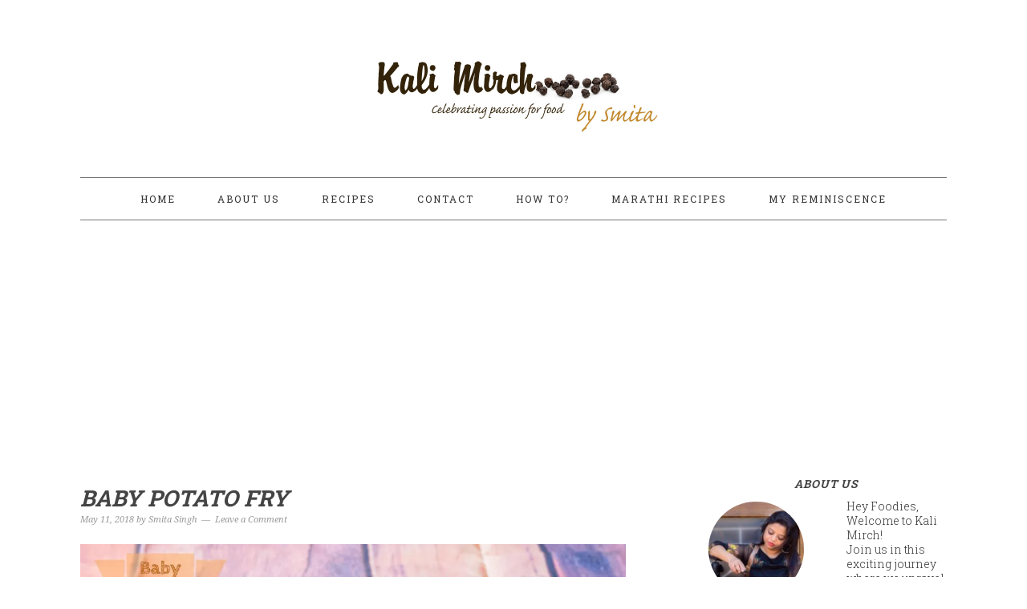

--- FILE ---
content_type: text/html; charset=UTF-8
request_url: https://kalimirchbysmita.com/tag/easy/
body_size: 17847
content:
<!DOCTYPE html>
<html lang="en-US">
<head >
<meta charset="UTF-8" />
<meta name="viewport" content="width=device-width, initial-scale=1" />
<meta name='robots' content='index, follow, max-image-preview:large, max-snippet:-1, max-video-preview:-1' />

	<!-- This site is optimized with the Yoast SEO plugin v20.2.1 - https://yoast.com/wordpress/plugins/seo/ -->
	<title>Easy Archives - Kali Mirch - by Smita</title>
	<link rel="canonical" href="https://kalimirchbysmita.com/tag/easy/" />
	<meta property="og:locale" content="en_US" />
	<meta property="og:type" content="article" />
	<meta property="og:title" content="Easy Archives - Kali Mirch - by Smita" />
	<meta property="og:url" content="https://kalimirchbysmita.com/tag/easy/" />
	<meta property="og:site_name" content="Kali Mirch - by Smita" />
	<meta name="twitter:card" content="summary_large_image" />
	<meta name="twitter:site" content="@kalimirch_smita" />
	<script type="application/ld+json" class="yoast-schema-graph">{"@context":"https://schema.org","@graph":[{"@type":"CollectionPage","@id":"https://kalimirchbysmita.com/tag/easy/","url":"https://kalimirchbysmita.com/tag/easy/","name":"Easy Archives - Kali Mirch - by Smita","isPartOf":{"@id":"https://kalimirchbysmita.com/#website"},"primaryImageOfPage":{"@id":"https://kalimirchbysmita.com/tag/easy/#primaryimage"},"image":{"@id":"https://kalimirchbysmita.com/tag/easy/#primaryimage"},"thumbnailUrl":"https://i0.wp.com/kalimirchbysmita.com/wp-content/uploads/2018/05/Baby-Potato-Fry-Insta-03.jpg?fit=1487%2C1024&ssl=1","breadcrumb":{"@id":"https://kalimirchbysmita.com/tag/easy/#breadcrumb"},"inLanguage":"en-US"},{"@type":"ImageObject","inLanguage":"en-US","@id":"https://kalimirchbysmita.com/tag/easy/#primaryimage","url":"https://i0.wp.com/kalimirchbysmita.com/wp-content/uploads/2018/05/Baby-Potato-Fry-Insta-03.jpg?fit=1487%2C1024&ssl=1","contentUrl":"https://i0.wp.com/kalimirchbysmita.com/wp-content/uploads/2018/05/Baby-Potato-Fry-Insta-03.jpg?fit=1487%2C1024&ssl=1","width":1487,"height":1024,"caption":"Baby Potato Fry"},{"@type":"BreadcrumbList","@id":"https://kalimirchbysmita.com/tag/easy/#breadcrumb","itemListElement":[{"@type":"ListItem","position":1,"name":"Home","item":"https://kalimirchbysmita.com/"},{"@type":"ListItem","position":2,"name":"Easy"}]},{"@type":"WebSite","@id":"https://kalimirchbysmita.com/#website","url":"https://kalimirchbysmita.com/","name":"Kali Mirch - by Smita","description":"Celebrating Passion for Food","publisher":{"@id":"https://kalimirchbysmita.com/#/schema/person/ecf452cc3509e9385e1b97931b865f4e"},"potentialAction":[{"@type":"SearchAction","target":{"@type":"EntryPoint","urlTemplate":"https://kalimirchbysmita.com/?s={search_term_string}"},"query-input":"required name=search_term_string"}],"inLanguage":"en-US"},{"@type":["Person","Organization"],"@id":"https://kalimirchbysmita.com/#/schema/person/ecf452cc3509e9385e1b97931b865f4e","name":"Pranay Singh","image":{"@type":"ImageObject","inLanguage":"en-US","@id":"https://kalimirchbysmita.com/#/schema/person/image/","url":"https://i1.wp.com/kalimirchbysmita.com/wp-content/uploads/2015/04/About_01.jpg?fit=2400%2C1800&ssl=1","contentUrl":"https://i1.wp.com/kalimirchbysmita.com/wp-content/uploads/2015/04/About_01.jpg?fit=2400%2C1800&ssl=1","width":2400,"height":1800,"caption":"Pranay Singh"},"logo":{"@id":"https://kalimirchbysmita.com/#/schema/person/image/"},"sameAs":["https://www.facebook.com/KaliMirchBySmita/","https://www.instagram.com/kalimirch_smita/","https://in.pinterest.com/kalimirchsmita/","https://www.youtube.com/kalimirchbysmita"]}]}</script>
	<!-- / Yoast SEO plugin. -->


<link rel='dns-prefetch' href='//platform-api.sharethis.com' />
<link rel='dns-prefetch' href='//secure.gravatar.com' />
<link rel='dns-prefetch' href='//fonts.googleapis.com' />
<link rel='dns-prefetch' href='//v0.wordpress.com' />
<link rel='dns-prefetch' href='//i0.wp.com' />
<link rel="alternate" type="application/rss+xml" title="Kali Mirch - by Smita &raquo; Feed" href="https://kalimirchbysmita.com/feed/" />
<link rel="alternate" type="application/rss+xml" title="Kali Mirch - by Smita &raquo; Comments Feed" href="https://kalimirchbysmita.com/comments/feed/" />
<link rel="alternate" type="application/rss+xml" title="Kali Mirch - by Smita &raquo; Easy Tag Feed" href="https://kalimirchbysmita.com/tag/easy/feed/" />
<style id='wp-img-auto-sizes-contain-inline-css' type='text/css'>
img:is([sizes=auto i],[sizes^="auto," i]){contain-intrinsic-size:3000px 1500px}
/*# sourceURL=wp-img-auto-sizes-contain-inline-css */
</style>
<link rel='stylesheet' id='wprm-public-css' href='https://kalimirchbysmita.com/wp-content/plugins/wp-recipe-maker/dist/public-modern.css?ver=9.7.0' type='text/css' media='all' />
<link rel='stylesheet' id='foodie-pro-theme-css' href='https://kalimirchbysmita.com/wp-content/themes/foodiepro/style.css?ver=2.0.5' type='text/css' media='all' />
<style id='foodie-pro-theme-inline-css' type='text/css'>
body{font-family:"Roboto Slab","Helvetica Neue",sans-serif;}input, select, textarea, .wp-caption-text, .site-description, .entry-meta, .post-info, .post-meta{font-family:"Droid Serif","Helvetica Neue",sans-serif;}h1, h2, h3, h4, h5, h6, .site-title, .entry-title, .widgettitle{font-family:"Roboto Slab","Helvetica Neue",sans-serif;font-weight:700;font-style:italic;}
/*# sourceURL=foodie-pro-theme-inline-css */
</style>
<style id='wp-emoji-styles-inline-css' type='text/css'>

	img.wp-smiley, img.emoji {
		display: inline !important;
		border: none !important;
		box-shadow: none !important;
		height: 1em !important;
		width: 1em !important;
		margin: 0 0.07em !important;
		vertical-align: -0.1em !important;
		background: none !important;
		padding: 0 !important;
	}
/*# sourceURL=wp-emoji-styles-inline-css */
</style>
<style id='wp-block-library-inline-css' type='text/css'>
:root{--wp-block-synced-color:#7a00df;--wp-block-synced-color--rgb:122,0,223;--wp-bound-block-color:var(--wp-block-synced-color);--wp-editor-canvas-background:#ddd;--wp-admin-theme-color:#007cba;--wp-admin-theme-color--rgb:0,124,186;--wp-admin-theme-color-darker-10:#006ba1;--wp-admin-theme-color-darker-10--rgb:0,107,160.5;--wp-admin-theme-color-darker-20:#005a87;--wp-admin-theme-color-darker-20--rgb:0,90,135;--wp-admin-border-width-focus:2px}@media (min-resolution:192dpi){:root{--wp-admin-border-width-focus:1.5px}}.wp-element-button{cursor:pointer}:root .has-very-light-gray-background-color{background-color:#eee}:root .has-very-dark-gray-background-color{background-color:#313131}:root .has-very-light-gray-color{color:#eee}:root .has-very-dark-gray-color{color:#313131}:root .has-vivid-green-cyan-to-vivid-cyan-blue-gradient-background{background:linear-gradient(135deg,#00d084,#0693e3)}:root .has-purple-crush-gradient-background{background:linear-gradient(135deg,#34e2e4,#4721fb 50%,#ab1dfe)}:root .has-hazy-dawn-gradient-background{background:linear-gradient(135deg,#faaca8,#dad0ec)}:root .has-subdued-olive-gradient-background{background:linear-gradient(135deg,#fafae1,#67a671)}:root .has-atomic-cream-gradient-background{background:linear-gradient(135deg,#fdd79a,#004a59)}:root .has-nightshade-gradient-background{background:linear-gradient(135deg,#330968,#31cdcf)}:root .has-midnight-gradient-background{background:linear-gradient(135deg,#020381,#2874fc)}:root{--wp--preset--font-size--normal:16px;--wp--preset--font-size--huge:42px}.has-regular-font-size{font-size:1em}.has-larger-font-size{font-size:2.625em}.has-normal-font-size{font-size:var(--wp--preset--font-size--normal)}.has-huge-font-size{font-size:var(--wp--preset--font-size--huge)}.has-text-align-center{text-align:center}.has-text-align-left{text-align:left}.has-text-align-right{text-align:right}.has-fit-text{white-space:nowrap!important}#end-resizable-editor-section{display:none}.aligncenter{clear:both}.items-justified-left{justify-content:flex-start}.items-justified-center{justify-content:center}.items-justified-right{justify-content:flex-end}.items-justified-space-between{justify-content:space-between}.screen-reader-text{border:0;clip-path:inset(50%);height:1px;margin:-1px;overflow:hidden;padding:0;position:absolute;width:1px;word-wrap:normal!important}.screen-reader-text:focus{background-color:#ddd;clip-path:none;color:#444;display:block;font-size:1em;height:auto;left:5px;line-height:normal;padding:15px 23px 14px;text-decoration:none;top:5px;width:auto;z-index:100000}html :where(.has-border-color){border-style:solid}html :where([style*=border-top-color]){border-top-style:solid}html :where([style*=border-right-color]){border-right-style:solid}html :where([style*=border-bottom-color]){border-bottom-style:solid}html :where([style*=border-left-color]){border-left-style:solid}html :where([style*=border-width]){border-style:solid}html :where([style*=border-top-width]){border-top-style:solid}html :where([style*=border-right-width]){border-right-style:solid}html :where([style*=border-bottom-width]){border-bottom-style:solid}html :where([style*=border-left-width]){border-left-style:solid}html :where(img[class*=wp-image-]){height:auto;max-width:100%}:where(figure){margin:0 0 1em}html :where(.is-position-sticky){--wp-admin--admin-bar--position-offset:var(--wp-admin--admin-bar--height,0px)}@media screen and (max-width:600px){html :where(.is-position-sticky){--wp-admin--admin-bar--position-offset:0px}}
.has-text-align-justify{text-align:justify;}

/*# sourceURL=wp-block-library-inline-css */
</style><style id='global-styles-inline-css' type='text/css'>
:root{--wp--preset--aspect-ratio--square: 1;--wp--preset--aspect-ratio--4-3: 4/3;--wp--preset--aspect-ratio--3-4: 3/4;--wp--preset--aspect-ratio--3-2: 3/2;--wp--preset--aspect-ratio--2-3: 2/3;--wp--preset--aspect-ratio--16-9: 16/9;--wp--preset--aspect-ratio--9-16: 9/16;--wp--preset--color--black: #000000;--wp--preset--color--cyan-bluish-gray: #abb8c3;--wp--preset--color--white: #ffffff;--wp--preset--color--pale-pink: #f78da7;--wp--preset--color--vivid-red: #cf2e2e;--wp--preset--color--luminous-vivid-orange: #ff6900;--wp--preset--color--luminous-vivid-amber: #fcb900;--wp--preset--color--light-green-cyan: #7bdcb5;--wp--preset--color--vivid-green-cyan: #00d084;--wp--preset--color--pale-cyan-blue: #8ed1fc;--wp--preset--color--vivid-cyan-blue: #0693e3;--wp--preset--color--vivid-purple: #9b51e0;--wp--preset--gradient--vivid-cyan-blue-to-vivid-purple: linear-gradient(135deg,rgb(6,147,227) 0%,rgb(155,81,224) 100%);--wp--preset--gradient--light-green-cyan-to-vivid-green-cyan: linear-gradient(135deg,rgb(122,220,180) 0%,rgb(0,208,130) 100%);--wp--preset--gradient--luminous-vivid-amber-to-luminous-vivid-orange: linear-gradient(135deg,rgb(252,185,0) 0%,rgb(255,105,0) 100%);--wp--preset--gradient--luminous-vivid-orange-to-vivid-red: linear-gradient(135deg,rgb(255,105,0) 0%,rgb(207,46,46) 100%);--wp--preset--gradient--very-light-gray-to-cyan-bluish-gray: linear-gradient(135deg,rgb(238,238,238) 0%,rgb(169,184,195) 100%);--wp--preset--gradient--cool-to-warm-spectrum: linear-gradient(135deg,rgb(74,234,220) 0%,rgb(151,120,209) 20%,rgb(207,42,186) 40%,rgb(238,44,130) 60%,rgb(251,105,98) 80%,rgb(254,248,76) 100%);--wp--preset--gradient--blush-light-purple: linear-gradient(135deg,rgb(255,206,236) 0%,rgb(152,150,240) 100%);--wp--preset--gradient--blush-bordeaux: linear-gradient(135deg,rgb(254,205,165) 0%,rgb(254,45,45) 50%,rgb(107,0,62) 100%);--wp--preset--gradient--luminous-dusk: linear-gradient(135deg,rgb(255,203,112) 0%,rgb(199,81,192) 50%,rgb(65,88,208) 100%);--wp--preset--gradient--pale-ocean: linear-gradient(135deg,rgb(255,245,203) 0%,rgb(182,227,212) 50%,rgb(51,167,181) 100%);--wp--preset--gradient--electric-grass: linear-gradient(135deg,rgb(202,248,128) 0%,rgb(113,206,126) 100%);--wp--preset--gradient--midnight: linear-gradient(135deg,rgb(2,3,129) 0%,rgb(40,116,252) 100%);--wp--preset--font-size--small: 13px;--wp--preset--font-size--medium: 20px;--wp--preset--font-size--large: 36px;--wp--preset--font-size--x-large: 42px;--wp--preset--spacing--20: 0.44rem;--wp--preset--spacing--30: 0.67rem;--wp--preset--spacing--40: 1rem;--wp--preset--spacing--50: 1.5rem;--wp--preset--spacing--60: 2.25rem;--wp--preset--spacing--70: 3.38rem;--wp--preset--spacing--80: 5.06rem;--wp--preset--shadow--natural: 6px 6px 9px rgba(0, 0, 0, 0.2);--wp--preset--shadow--deep: 12px 12px 50px rgba(0, 0, 0, 0.4);--wp--preset--shadow--sharp: 6px 6px 0px rgba(0, 0, 0, 0.2);--wp--preset--shadow--outlined: 6px 6px 0px -3px rgb(255, 255, 255), 6px 6px rgb(0, 0, 0);--wp--preset--shadow--crisp: 6px 6px 0px rgb(0, 0, 0);}:where(.is-layout-flex){gap: 0.5em;}:where(.is-layout-grid){gap: 0.5em;}body .is-layout-flex{display: flex;}.is-layout-flex{flex-wrap: wrap;align-items: center;}.is-layout-flex > :is(*, div){margin: 0;}body .is-layout-grid{display: grid;}.is-layout-grid > :is(*, div){margin: 0;}:where(.wp-block-columns.is-layout-flex){gap: 2em;}:where(.wp-block-columns.is-layout-grid){gap: 2em;}:where(.wp-block-post-template.is-layout-flex){gap: 1.25em;}:where(.wp-block-post-template.is-layout-grid){gap: 1.25em;}.has-black-color{color: var(--wp--preset--color--black) !important;}.has-cyan-bluish-gray-color{color: var(--wp--preset--color--cyan-bluish-gray) !important;}.has-white-color{color: var(--wp--preset--color--white) !important;}.has-pale-pink-color{color: var(--wp--preset--color--pale-pink) !important;}.has-vivid-red-color{color: var(--wp--preset--color--vivid-red) !important;}.has-luminous-vivid-orange-color{color: var(--wp--preset--color--luminous-vivid-orange) !important;}.has-luminous-vivid-amber-color{color: var(--wp--preset--color--luminous-vivid-amber) !important;}.has-light-green-cyan-color{color: var(--wp--preset--color--light-green-cyan) !important;}.has-vivid-green-cyan-color{color: var(--wp--preset--color--vivid-green-cyan) !important;}.has-pale-cyan-blue-color{color: var(--wp--preset--color--pale-cyan-blue) !important;}.has-vivid-cyan-blue-color{color: var(--wp--preset--color--vivid-cyan-blue) !important;}.has-vivid-purple-color{color: var(--wp--preset--color--vivid-purple) !important;}.has-black-background-color{background-color: var(--wp--preset--color--black) !important;}.has-cyan-bluish-gray-background-color{background-color: var(--wp--preset--color--cyan-bluish-gray) !important;}.has-white-background-color{background-color: var(--wp--preset--color--white) !important;}.has-pale-pink-background-color{background-color: var(--wp--preset--color--pale-pink) !important;}.has-vivid-red-background-color{background-color: var(--wp--preset--color--vivid-red) !important;}.has-luminous-vivid-orange-background-color{background-color: var(--wp--preset--color--luminous-vivid-orange) !important;}.has-luminous-vivid-amber-background-color{background-color: var(--wp--preset--color--luminous-vivid-amber) !important;}.has-light-green-cyan-background-color{background-color: var(--wp--preset--color--light-green-cyan) !important;}.has-vivid-green-cyan-background-color{background-color: var(--wp--preset--color--vivid-green-cyan) !important;}.has-pale-cyan-blue-background-color{background-color: var(--wp--preset--color--pale-cyan-blue) !important;}.has-vivid-cyan-blue-background-color{background-color: var(--wp--preset--color--vivid-cyan-blue) !important;}.has-vivid-purple-background-color{background-color: var(--wp--preset--color--vivid-purple) !important;}.has-black-border-color{border-color: var(--wp--preset--color--black) !important;}.has-cyan-bluish-gray-border-color{border-color: var(--wp--preset--color--cyan-bluish-gray) !important;}.has-white-border-color{border-color: var(--wp--preset--color--white) !important;}.has-pale-pink-border-color{border-color: var(--wp--preset--color--pale-pink) !important;}.has-vivid-red-border-color{border-color: var(--wp--preset--color--vivid-red) !important;}.has-luminous-vivid-orange-border-color{border-color: var(--wp--preset--color--luminous-vivid-orange) !important;}.has-luminous-vivid-amber-border-color{border-color: var(--wp--preset--color--luminous-vivid-amber) !important;}.has-light-green-cyan-border-color{border-color: var(--wp--preset--color--light-green-cyan) !important;}.has-vivid-green-cyan-border-color{border-color: var(--wp--preset--color--vivid-green-cyan) !important;}.has-pale-cyan-blue-border-color{border-color: var(--wp--preset--color--pale-cyan-blue) !important;}.has-vivid-cyan-blue-border-color{border-color: var(--wp--preset--color--vivid-cyan-blue) !important;}.has-vivid-purple-border-color{border-color: var(--wp--preset--color--vivid-purple) !important;}.has-vivid-cyan-blue-to-vivid-purple-gradient-background{background: var(--wp--preset--gradient--vivid-cyan-blue-to-vivid-purple) !important;}.has-light-green-cyan-to-vivid-green-cyan-gradient-background{background: var(--wp--preset--gradient--light-green-cyan-to-vivid-green-cyan) !important;}.has-luminous-vivid-amber-to-luminous-vivid-orange-gradient-background{background: var(--wp--preset--gradient--luminous-vivid-amber-to-luminous-vivid-orange) !important;}.has-luminous-vivid-orange-to-vivid-red-gradient-background{background: var(--wp--preset--gradient--luminous-vivid-orange-to-vivid-red) !important;}.has-very-light-gray-to-cyan-bluish-gray-gradient-background{background: var(--wp--preset--gradient--very-light-gray-to-cyan-bluish-gray) !important;}.has-cool-to-warm-spectrum-gradient-background{background: var(--wp--preset--gradient--cool-to-warm-spectrum) !important;}.has-blush-light-purple-gradient-background{background: var(--wp--preset--gradient--blush-light-purple) !important;}.has-blush-bordeaux-gradient-background{background: var(--wp--preset--gradient--blush-bordeaux) !important;}.has-luminous-dusk-gradient-background{background: var(--wp--preset--gradient--luminous-dusk) !important;}.has-pale-ocean-gradient-background{background: var(--wp--preset--gradient--pale-ocean) !important;}.has-electric-grass-gradient-background{background: var(--wp--preset--gradient--electric-grass) !important;}.has-midnight-gradient-background{background: var(--wp--preset--gradient--midnight) !important;}.has-small-font-size{font-size: var(--wp--preset--font-size--small) !important;}.has-medium-font-size{font-size: var(--wp--preset--font-size--medium) !important;}.has-large-font-size{font-size: var(--wp--preset--font-size--large) !important;}.has-x-large-font-size{font-size: var(--wp--preset--font-size--x-large) !important;}
/*# sourceURL=global-styles-inline-css */
</style>

<style id='classic-theme-styles-inline-css' type='text/css'>
/*! This file is auto-generated */
.wp-block-button__link{color:#fff;background-color:#32373c;border-radius:9999px;box-shadow:none;text-decoration:none;padding:calc(.667em + 2px) calc(1.333em + 2px);font-size:1.125em}.wp-block-file__button{background:#32373c;color:#fff;text-decoration:none}
/*# sourceURL=/wp-includes/css/classic-themes.min.css */
</style>
<link rel='stylesheet' id='google-fonts-css' href='//fonts.googleapis.com/css?family=Roboto+Slab%3Aregular%2C700%2C300%7CDroid+Serif%3Aregular%2Citalic%2C700%26subset%3Dlatin%2C&#038;ver=2.0.5' type='text/css' media='all' />
<link rel='stylesheet' id='easyrecipestyle-reset-css' href='https://kalimirchbysmita.com/wp-content/plugins/easyrecipe/css/easyrecipe-style-reset-min.css?ver=3.5.3251' type='text/css' media='all' />
<link rel='stylesheet' id='easyrecipebuttonUI-css' href='https://kalimirchbysmita.com/wp-content/plugins/easyrecipe/ui/easyrecipe-buttonUI.css?ver=3.5.3251' type='text/css' media='all' />
<link rel='stylesheet' id='easyrecipestyle-css' href='https://kalimirchbysmita.com/wp-content/plugins/easyrecipe/styles/style007/style.css?ver=3.5.3251.1.0' type='text/css' media='all' />
<link rel='stylesheet' id='jetpack_css-css' href='https://kalimirchbysmita.com/wp-content/plugins/jetpack/css/jetpack.css?ver=11.9.3' type='text/css' media='all' />
<script type="text/javascript" src="https://kalimirchbysmita.com/wp-includes/js/jquery/jquery.min.js?ver=3.7.1" id="jquery-core-js"></script>
<script type="text/javascript" src="https://kalimirchbysmita.com/wp-includes/js/jquery/jquery-migrate.min.js?ver=3.4.1" id="jquery-migrate-js"></script>
<script type="text/javascript" src="//platform-api.sharethis.com/js/sharethis.js?ver=8.4.6#property=62e4d63401f23300194c7113&amp;product=gdpr-compliance-tool-v2&amp;source=simple-share-buttons-adder-wordpress" id="simple-share-buttons-adder-mu-js"></script>
<script type="text/javascript" src="https://kalimirchbysmita.com/wp-includes/js/jquery/ui/core.min.js?ver=1.13.3" id="jquery-ui-core-js"></script>
<script type="text/javascript" src="https://kalimirchbysmita.com/wp-includes/js/jquery/ui/controlgroup.min.js?ver=1.13.3" id="jquery-ui-controlgroup-js"></script>
<script type="text/javascript" src="https://kalimirchbysmita.com/wp-includes/js/jquery/ui/checkboxradio.min.js?ver=1.13.3" id="jquery-ui-checkboxradio-js"></script>
<script type="text/javascript" src="https://kalimirchbysmita.com/wp-includes/js/jquery/ui/button.min.js?ver=1.13.3" id="jquery-ui-button-js"></script>
<script type="text/javascript" src="https://kalimirchbysmita.com/wp-content/plugins/easyrecipe/js/easyrecipe-min.js?ver=3.5.3251" id="EasyRecipe-js"></script>
<link rel="https://api.w.org/" href="https://kalimirchbysmita.com/wp-json/" /><link rel="alternate" title="JSON" type="application/json" href="https://kalimirchbysmita.com/wp-json/wp/v2/tags/258" /><link rel="EditURI" type="application/rsd+xml" title="RSD" href="https://kalimirchbysmita.com/xmlrpc.php?rsd" />
<meta name="generator" content="WordPress 6.9" />

			<!-- Global site tag (gtag.js) - Google Analytics -->
			<script async src="https://www.googletagmanager.com/gtag/js?id=UA-110157785-1"></script>
			<script>
				window.dataLayer = window.dataLayer || [];
				function gtag(){dataLayer.push(arguments);}
				gtag('js', new Date());
				gtag( 'config', 'UA-110157785-1' );
			</script>

					<script type="text/javascript" async defer data-pin-color="red" 
		 data-pin-hover="true" src="https://kalimirchbysmita.com/wp-content/plugins/pinterest-pin-it-button-on-image-hover-and-post/js/pinit.js"></script>
		<style type="text/css"> .tippy-box[data-theme~="wprm"] { background-color: #333333; color: #FFFFFF; } .tippy-box[data-theme~="wprm"][data-placement^="top"] > .tippy-arrow::before { border-top-color: #333333; } .tippy-box[data-theme~="wprm"][data-placement^="bottom"] > .tippy-arrow::before { border-bottom-color: #333333; } .tippy-box[data-theme~="wprm"][data-placement^="left"] > .tippy-arrow::before { border-left-color: #333333; } .tippy-box[data-theme~="wprm"][data-placement^="right"] > .tippy-arrow::before { border-right-color: #333333; } .tippy-box[data-theme~="wprm"] a { color: #FFFFFF; } .wprm-comment-rating svg { width: 18px !important; height: 18px !important; } img.wprm-comment-rating { width: 90px !important; height: 18px !important; } body { --comment-rating-star-color: #343434; } body { --wprm-popup-font-size: 16px; } body { --wprm-popup-background: #ffffff; } body { --wprm-popup-title: #000000; } body { --wprm-popup-content: #444444; } body { --wprm-popup-button-background: #444444; } body { --wprm-popup-button-text: #ffffff; }</style><style type="text/css">.wprm-glossary-term {color: #5A822B;text-decoration: underline;cursor: help;}</style><style type="text/css">.wprm-recipe-template-snippet-basic-buttons {
    font-family: inherit; /* wprm_font_family type=font */
    font-size: 0.9em; /* wprm_font_size type=font_size */
    text-align: center; /* wprm_text_align type=align */
    margin-top: 0px; /* wprm_margin_top type=size */
    margin-bottom: 10px; /* wprm_margin_bottom type=size */
}
.wprm-recipe-template-snippet-basic-buttons a  {
    margin: 5px; /* wprm_margin_button type=size */
    margin: 5px; /* wprm_margin_button type=size */
}

.wprm-recipe-template-snippet-basic-buttons a:first-child {
    margin-left: 0;
}
.wprm-recipe-template-snippet-basic-buttons a:last-child {
    margin-right: 0;
}.wprm-recipe-template-chic {
    margin: 20px auto;
    background-color: #fafafa; /* wprm_background type=color */
    font-family: -apple-system, BlinkMacSystemFont, "Segoe UI", Roboto, Oxygen-Sans, Ubuntu, Cantarell, "Helvetica Neue", sans-serif; /* wprm_main_font_family type=font */
    font-size: 0.9em; /* wprm_main_font_size type=font_size */
    line-height: 1.5em; /* wprm_main_line_height type=font_size */
    color: #333333; /* wprm_main_text type=color */
    max-width: 650px; /* wprm_max_width type=size */
}
.wprm-recipe-template-chic a {
    color: #3498db; /* wprm_link type=color */
}
.wprm-recipe-template-chic p, .wprm-recipe-template-chic li {
    font-family: -apple-system, BlinkMacSystemFont, "Segoe UI", Roboto, Oxygen-Sans, Ubuntu, Cantarell, "Helvetica Neue", sans-serif; /* wprm_main_font_family type=font */
    font-size: 1em !important;
    line-height: 1.5em !important; /* wprm_main_line_height type=font_size */
}
.wprm-recipe-template-chic li {
    margin: 0 0 0 32px !important;
    padding: 0 !important;
}
.rtl .wprm-recipe-template-chic li {
    margin: 0 32px 0 0 !important;
}
.wprm-recipe-template-chic ol, .wprm-recipe-template-chic ul {
    margin: 0 !important;
    padding: 0 !important;
}
.wprm-recipe-template-chic br {
    display: none;
}
.wprm-recipe-template-chic .wprm-recipe-name,
.wprm-recipe-template-chic .wprm-recipe-header {
    font-family: -apple-system, BlinkMacSystemFont, "Segoe UI", Roboto, Oxygen-Sans, Ubuntu, Cantarell, "Helvetica Neue", sans-serif; /* wprm_header_font_family type=font */
    color: #000000; /* wprm_header_text type=color */
    line-height: 1.3em; /* wprm_header_line_height type=font_size */
}
.wprm-recipe-template-chic h1,
.wprm-recipe-template-chic h2,
.wprm-recipe-template-chic h3,
.wprm-recipe-template-chic h4,
.wprm-recipe-template-chic h5,
.wprm-recipe-template-chic h6 {
    font-family: -apple-system, BlinkMacSystemFont, "Segoe UI", Roboto, Oxygen-Sans, Ubuntu, Cantarell, "Helvetica Neue", sans-serif; /* wprm_header_font_family type=font */
    color: #212121; /* wprm_header_text type=color */
    line-height: 1.3em; /* wprm_header_line_height type=font_size */
    margin: 0 !important;
    padding: 0 !important;
}
.wprm-recipe-template-chic .wprm-recipe-header {
    margin-top: 1.2em !important;
}
.wprm-recipe-template-chic h1 {
    font-size: 2em; /* wprm_h1_size type=font_size */
}
.wprm-recipe-template-chic h2 {
    font-size: 1.8em; /* wprm_h2_size type=font_size */
}
.wprm-recipe-template-chic h3 {
    font-size: 1.2em; /* wprm_h3_size type=font_size */
}
.wprm-recipe-template-chic h4 {
    font-size: 1em; /* wprm_h4_size type=font_size */
}
.wprm-recipe-template-chic h5 {
    font-size: 1em; /* wprm_h5_size type=font_size */
}
.wprm-recipe-template-chic h6 {
    font-size: 1em; /* wprm_h6_size type=font_size */
}.wprm-recipe-template-chic {
    font-size: 1em; /* wprm_main_font_size type=font_size */
	border-style: solid; /* wprm_border_style type=border */
	border-width: 1px; /* wprm_border_width type=size */
	border-color: #E0E0E0; /* wprm_border type=color */
    padding: 10px;
    background-color: #ffffff; /* wprm_background type=color */
    max-width: 950px; /* wprm_max_width type=size */
}
.wprm-recipe-template-chic a {
    color: #5A822B; /* wprm_link type=color */
}
.wprm-recipe-template-chic .wprm-recipe-name {
    line-height: 1.3em;
    font-weight: bold;
}
.wprm-recipe-template-chic .wprm-template-chic-buttons {
	clear: both;
    font-size: 0.9em;
    text-align: center;
}
.wprm-recipe-template-chic .wprm-template-chic-buttons .wprm-recipe-icon {
    margin-right: 5px;
}
.wprm-recipe-template-chic .wprm-recipe-header {
	margin-bottom: 0.5em !important;
}
.wprm-recipe-template-chic .wprm-nutrition-label-container {
	font-size: 0.9em;
}
.wprm-recipe-template-chic .wprm-call-to-action {
	border-radius: 3px;
}.wprm-recipe-template-compact-howto {
    margin: 20px auto;
    background-color: #fafafa; /* wprm_background type=color */
    font-family: -apple-system, BlinkMacSystemFont, "Segoe UI", Roboto, Oxygen-Sans, Ubuntu, Cantarell, "Helvetica Neue", sans-serif; /* wprm_main_font_family type=font */
    font-size: 0.9em; /* wprm_main_font_size type=font_size */
    line-height: 1.5em; /* wprm_main_line_height type=font_size */
    color: #333333; /* wprm_main_text type=color */
    max-width: 650px; /* wprm_max_width type=size */
}
.wprm-recipe-template-compact-howto a {
    color: #3498db; /* wprm_link type=color */
}
.wprm-recipe-template-compact-howto p, .wprm-recipe-template-compact-howto li {
    font-family: -apple-system, BlinkMacSystemFont, "Segoe UI", Roboto, Oxygen-Sans, Ubuntu, Cantarell, "Helvetica Neue", sans-serif; /* wprm_main_font_family type=font */
    font-size: 1em !important;
    line-height: 1.5em !important; /* wprm_main_line_height type=font_size */
}
.wprm-recipe-template-compact-howto li {
    margin: 0 0 0 32px !important;
    padding: 0 !important;
}
.rtl .wprm-recipe-template-compact-howto li {
    margin: 0 32px 0 0 !important;
}
.wprm-recipe-template-compact-howto ol, .wprm-recipe-template-compact-howto ul {
    margin: 0 !important;
    padding: 0 !important;
}
.wprm-recipe-template-compact-howto br {
    display: none;
}
.wprm-recipe-template-compact-howto .wprm-recipe-name,
.wprm-recipe-template-compact-howto .wprm-recipe-header {
    font-family: -apple-system, BlinkMacSystemFont, "Segoe UI", Roboto, Oxygen-Sans, Ubuntu, Cantarell, "Helvetica Neue", sans-serif; /* wprm_header_font_family type=font */
    color: #000000; /* wprm_header_text type=color */
    line-height: 1.3em; /* wprm_header_line_height type=font_size */
}
.wprm-recipe-template-compact-howto h1,
.wprm-recipe-template-compact-howto h2,
.wprm-recipe-template-compact-howto h3,
.wprm-recipe-template-compact-howto h4,
.wprm-recipe-template-compact-howto h5,
.wprm-recipe-template-compact-howto h6 {
    font-family: -apple-system, BlinkMacSystemFont, "Segoe UI", Roboto, Oxygen-Sans, Ubuntu, Cantarell, "Helvetica Neue", sans-serif; /* wprm_header_font_family type=font */
    color: #212121; /* wprm_header_text type=color */
    line-height: 1.3em; /* wprm_header_line_height type=font_size */
    margin: 0 !important;
    padding: 0 !important;
}
.wprm-recipe-template-compact-howto .wprm-recipe-header {
    margin-top: 1.2em !important;
}
.wprm-recipe-template-compact-howto h1 {
    font-size: 2em; /* wprm_h1_size type=font_size */
}
.wprm-recipe-template-compact-howto h2 {
    font-size: 1.8em; /* wprm_h2_size type=font_size */
}
.wprm-recipe-template-compact-howto h3 {
    font-size: 1.2em; /* wprm_h3_size type=font_size */
}
.wprm-recipe-template-compact-howto h4 {
    font-size: 1em; /* wprm_h4_size type=font_size */
}
.wprm-recipe-template-compact-howto h5 {
    font-size: 1em; /* wprm_h5_size type=font_size */
}
.wprm-recipe-template-compact-howto h6 {
    font-size: 1em; /* wprm_h6_size type=font_size */
}.wprm-recipe-template-compact-howto {
	border-style: solid; /* wprm_border_style type=border */
	border-width: 1px; /* wprm_border_width type=size */
	border-color: #777777; /* wprm_border type=color */
	border-radius: 0px; /* wprm_border_radius type=size */
	padding: 10px;
}</style>	<style>img#wpstats{display:none}</style>
		<link rel="icon" href="https://kalimirchbysmita.com/wp-content/themes/foodiepro/images/favicon.ico" />
<link rel="pingback" href="https://kalimirchbysmita.com/xmlrpc.php" />

<script async src="https://pagead2.googlesyndication.com/pagead/js/adsbygoogle.js"></script>
<script>
(adsbygoogle = window.adsbygoogle || []).push({
google_ad_client: "ca-pub-2763712451914952",
enable_page_level_ads: true,
tag_partner: "genesis"
});
</script><style type="text/css">.site-header { background: url(https://kalimirchbysmita.com/wp-content/uploads/2015/02/KaliMirch_Banner_Website.jpg) no-repeat !important; }</style>
<style type="text/css">.recentcomments a{display:inline !important;padding:0 !important;margin:0 !important;}</style>			<style type="text/css">
				/* If html does not have either class, do not show lazy loaded images. */
				html:not( .jetpack-lazy-images-js-enabled ):not( .js ) .jetpack-lazy-image {
					display: none;
				}
			</style>
			<script>
				document.documentElement.classList.add(
					'jetpack-lazy-images-js-enabled'
				);
			</script>
		<style type="text/css">
html body div.easyrecipe .ERSName { font-size: 20px!important; }
</style>
<style type="text/css" id="wp-custom-css">/*
Welcome to Custom CSS!

CSS (Cascading Style Sheets) is a kind of code that tells the browser how
to render a web page. You may delete these comments and get started with
your customizations.

By default, your stylesheet will be loaded after the theme stylesheets,
which means that your rules can take precedence and override the theme CSS
rules. Just write here what you want to change, you don't need to copy all
your theme's stylesheet content.
*/
button, input, textarea {
	color: #000000;
	font-size: 1rem;
}

input[type="submit"] {
	background: #303030;
	color: #FFFFFF;
}</style></head>
<body data-rsssl=1 class="archive tag tag-easy tag-258 wp-theme-genesis wp-child-theme-foodiepro custom-header header-image header-full-width content-sidebar genesis-breadcrumbs-hidden genesis-footer-widgets-hidden foodie-pro er-recipe"><div class="site-container"><header class="site-header"><div class="wrap"><div class="title-area"><p class="site-title"><a href="https://kalimirchbysmita.com/">Kali Mirch - by Smita</a></p><p class="site-description">Celebrating Passion for Food</p></div></div></header><nav class="nav-primary" aria-label="Main"><div class="wrap"><ul id="menu-navigate" class="menu genesis-nav-menu menu-primary"><li id="menu-item-17" class="menu-item menu-item-type-custom menu-item-object-custom menu-item-home menu-item-17"><a href="https://kalimirchbysmita.com/"><span >Home</span></a></li>
<li id="menu-item-16" class="menu-item menu-item-type-post_type menu-item-object-page menu-item-16"><a href="https://kalimirchbysmita.com/about/"><span >About us</span></a></li>
<li id="menu-item-26" class="menu-item menu-item-type-post_type menu-item-object-page menu-item-26"><a href="https://kalimirchbysmita.com/recipes/"><span >Recipes</span></a></li>
<li id="menu-item-557" class="menu-item menu-item-type-post_type menu-item-object-page menu-item-557"><a href="https://kalimirchbysmita.com/contact/"><span >Contact</span></a></li>
<li id="menu-item-896" class="menu-item menu-item-type-taxonomy menu-item-object-category menu-item-896"><a href="https://kalimirchbysmita.com/category/how-to/"><span >How To?</span></a></li>
<li id="menu-item-5140" class="menu-item menu-item-type-taxonomy menu-item-object-category menu-item-5140"><a href="https://kalimirchbysmita.com/category/marathi-recipes/"><span >Marathi Recipes</span></a></li>
<li id="menu-item-8863" class="menu-item menu-item-type-taxonomy menu-item-object-category menu-item-8863"><a href="https://kalimirchbysmita.com/category/my-reminiscence/"><span >My Reminiscence</span></a></li>
</ul></div></nav><div class="site-inner"><div class="content-sidebar-wrap"><main class="content"><article class="post-4306 post type-post status-publish format-standard has-post-thumbnail category-all-recipes category-beginners-recipe category-comfort-food category-lunch-box-recipes category-veg-recipes tag-accompaniments tag-comfort tag-easy tag-lunch tag-potato tag-quick tag-tiffin entry" aria-label="Baby Potato Fry"><header class="entry-header"><h2 class="entry-title"><a class="entry-title-link" rel="bookmark" href="https://kalimirchbysmita.com/baby-potato-fry/">Baby Potato Fry</a></h2>
<p class="entry-meta"><time class="entry-time">May 11, 2018</time> by <span class="entry-author"><a href="https://kalimirchbysmita.com/author/admin/" class="entry-author-link" rel="author"><span class="entry-author-name">Smita Singh</span></a></span> <span class="entry-comments-link"><a href="https://kalimirchbysmita.com/baby-potato-fry/#respond">Leave a Comment</a></span> </p></header><div class="entry-content"><p><img decoding="async" data-attachment-id="4302" data-permalink="https://kalimirchbysmita.com/baby-potato-fry/baby-potato-fry-insta-01/" data-orig-file="https://i0.wp.com/kalimirchbysmita.com/wp-content/uploads/2018/05/Baby-Potato-Fry-Insta-01.jpg?fit=1487%2C1024&amp;ssl=1" data-orig-size="1487,1024" data-comments-opened="1" data-image-meta="{&quot;aperture&quot;:&quot;0&quot;,&quot;credit&quot;:&quot;&quot;,&quot;camera&quot;:&quot;&quot;,&quot;caption&quot;:&quot;&quot;,&quot;created_timestamp&quot;:&quot;0&quot;,&quot;copyright&quot;:&quot;&quot;,&quot;focal_length&quot;:&quot;0&quot;,&quot;iso&quot;:&quot;0&quot;,&quot;shutter_speed&quot;:&quot;0&quot;,&quot;title&quot;:&quot;&quot;,&quot;orientation&quot;:&quot;0&quot;}" data-image-title="Baby-Potato-Fry-Insta-01" data-image-description data-image-caption data-medium-file="https://i0.wp.com/kalimirchbysmita.com/wp-content/uploads/2018/05/Baby-Potato-Fry-Insta-01.jpg?fit=300%2C207&amp;ssl=1" data-large-file="https://i0.wp.com/kalimirchbysmita.com/wp-content/uploads/2018/05/Baby-Potato-Fry-Insta-01.jpg?fit=1024%2C705&amp;ssl=1" class="alignnone wp-image-4302 size-full jetpack-lazy-image" src="https://i0.wp.com/kalimirchbysmita.com/wp-content/uploads/2018/05/Baby-Potato-Fry-Insta-01.jpg?resize=1487%2C1024" alt="Baby Potato Fry" width="1487" height="1024" data-recalc-dims="1" data-lazy-srcset="https://i0.wp.com/kalimirchbysmita.com/wp-content/uploads/2018/05/Baby-Potato-Fry-Insta-01.jpg?w=1487&amp;ssl=1 1487w, https://i0.wp.com/kalimirchbysmita.com/wp-content/uploads/2018/05/Baby-Potato-Fry-Insta-01.jpg?resize=300%2C207&amp;ssl=1 300w, https://i0.wp.com/kalimirchbysmita.com/wp-content/uploads/2018/05/Baby-Potato-Fry-Insta-01.jpg?resize=768%2C529&amp;ssl=1 768w, https://i0.wp.com/kalimirchbysmita.com/wp-content/uploads/2018/05/Baby-Potato-Fry-Insta-01.jpg?resize=1024%2C705&amp;ssl=1 1024w" data-lazy-sizes="(max-width: 1000px) 100vw, 1000px" data-lazy-src="https://i0.wp.com/kalimirchbysmita.com/wp-content/uploads/2018/05/Baby-Potato-Fry-Insta-01.jpg?resize=1487%2C1024&amp;is-pending-load=1" srcset="[data-uri]"><noscript><img data-lazy-fallback="1" decoding="async" data-attachment-id="4302" data-permalink="https://kalimirchbysmita.com/baby-potato-fry/baby-potato-fry-insta-01/" data-orig-file="https://i0.wp.com/kalimirchbysmita.com/wp-content/uploads/2018/05/Baby-Potato-Fry-Insta-01.jpg?fit=1487%2C1024&amp;ssl=1" data-orig-size="1487,1024" data-comments-opened="1" data-image-meta="{&quot;aperture&quot;:&quot;0&quot;,&quot;credit&quot;:&quot;&quot;,&quot;camera&quot;:&quot;&quot;,&quot;caption&quot;:&quot;&quot;,&quot;created_timestamp&quot;:&quot;0&quot;,&quot;copyright&quot;:&quot;&quot;,&quot;focal_length&quot;:&quot;0&quot;,&quot;iso&quot;:&quot;0&quot;,&quot;shutter_speed&quot;:&quot;0&quot;,&quot;title&quot;:&quot;&quot;,&quot;orientation&quot;:&quot;0&quot;}" data-image-title="Baby-Potato-Fry-Insta-01" data-image-description="" data-image-caption="" data-medium-file="https://i0.wp.com/kalimirchbysmita.com/wp-content/uploads/2018/05/Baby-Potato-Fry-Insta-01.jpg?fit=300%2C207&amp;ssl=1" data-large-file="https://i0.wp.com/kalimirchbysmita.com/wp-content/uploads/2018/05/Baby-Potato-Fry-Insta-01.jpg?fit=1024%2C705&amp;ssl=1" class="alignnone wp-image-4302 size-full" src="https://i0.wp.com/kalimirchbysmita.com/wp-content/uploads/2018/05/Baby-Potato-Fry-Insta-01.jpg?resize=1487%2C1024" alt="Baby Potato Fry" width="1487" height="1024" srcset="https://i0.wp.com/kalimirchbysmita.com/wp-content/uploads/2018/05/Baby-Potato-Fry-Insta-01.jpg?w=1487&amp;ssl=1 1487w, https://i0.wp.com/kalimirchbysmita.com/wp-content/uploads/2018/05/Baby-Potato-Fry-Insta-01.jpg?resize=300%2C207&amp;ssl=1 300w, https://i0.wp.com/kalimirchbysmita.com/wp-content/uploads/2018/05/Baby-Potato-Fry-Insta-01.jpg?resize=768%2C529&amp;ssl=1 768w, https://i0.wp.com/kalimirchbysmita.com/wp-content/uploads/2018/05/Baby-Potato-Fry-Insta-01.jpg?resize=1024%2C705&amp;ssl=1 1024w" sizes="(max-width: 1000px) 100vw, 1000px" data-recalc-dims="1"  /></noscript></p>
<p>Baby Potato Fry is a delicious and quick snack/breakfast<a href="https://kalimirchbysmita.com/category/snacks-breakfast-recipes/">snacks/breakfast</a> recipe that you would love to possess in your list of <a href="https://kalimirchbysmita.com/category/lunch-box-recipes/">tiffin recipes</a>&#8211; recipes that lets you wind up quickly especially in morning rush hours.</p>
<p>&#8230;</p>
<p><a class="more-link" href="https://kalimirchbysmita.com/baby-potato-fry/">Read More &raquo;</a></p>
</div><footer class="entry-footer"><p class="entry-meta"><span class="entry-categories">Filed Under: <a href="https://kalimirchbysmita.com/category/all-recipes/" rel="category tag">All recipes</a>, <a href="https://kalimirchbysmita.com/category/beginners-recipe/" rel="category tag">Beginner's Recipe</a>, <a href="https://kalimirchbysmita.com/category/comfort-food/" rel="category tag">Comfort Food</a>, <a href="https://kalimirchbysmita.com/category/lunch-box-recipes/" rel="category tag">Lunch Box recipes</a>, <a href="https://kalimirchbysmita.com/category/veg-recipes/" rel="category tag">Veg Recipes</a></span> <span class="entry-tags">Tagged With: <a href="https://kalimirchbysmita.com/tag/accompaniments/" rel="tag">accompaniments</a>, <a href="https://kalimirchbysmita.com/tag/comfort/" rel="tag">Comfort</a>, <a href="https://kalimirchbysmita.com/tag/easy/" rel="tag">Easy</a>, <a href="https://kalimirchbysmita.com/tag/lunch/" rel="tag">Lunch</a>, <a href="https://kalimirchbysmita.com/tag/potato/" rel="tag">Potato</a>, <a href="https://kalimirchbysmita.com/tag/quick/" rel="tag">Quick</a>, <a href="https://kalimirchbysmita.com/tag/tiffin/" rel="tag">Tiffin</a></span></p></footer></article></main><aside class="sidebar sidebar-primary widget-area" role="complementary" aria-label="Primary Sidebar"><section id="user-profile-2" class="widget user-profile"><div class="widget-wrap"><h4 class="widget-title widgettitle">About us</h4>
<p><span class="alignleft"><img alt src="https://secure.gravatar.com/avatar/f4a7e0713601569c07d3626e019eab6b5cc992233b2d03127664a2b47464355a?s=125&#038;d=mm&#038;r=g" class="avatar avatar-125 photo jetpack-lazy-image" height="125" width="125" decoding="async" data-lazy-srcset="https://secure.gravatar.com/avatar/f4a7e0713601569c07d3626e019eab6b5cc992233b2d03127664a2b47464355a?s=250&#038;d=mm&#038;r=g 2x" data-lazy-src="https://secure.gravatar.com/avatar/f4a7e0713601569c07d3626e019eab6b5cc992233b2d03127664a2b47464355a?s=125&amp;is-pending-load=1#038;d=mm&#038;r=g" srcset="[data-uri]"><noscript><img data-lazy-fallback="1" alt='' src='https://secure.gravatar.com/avatar/f4a7e0713601569c07d3626e019eab6b5cc992233b2d03127664a2b47464355a?s=125&#038;d=mm&#038;r=g' srcset='https://secure.gravatar.com/avatar/f4a7e0713601569c07d3626e019eab6b5cc992233b2d03127664a2b47464355a?s=250&#038;d=mm&#038;r=g 2x' class='avatar avatar-125 photo' height='125' width='125' loading='lazy' decoding='async' /></noscript></span>Hey Foodies, Welcome to Kali Mirch!<br />
Join us in this exciting journey where we unravel the magic of Indian cooking <a class="pagelink" href="https://kalimirchbysmita.com/about/">Read More…</a></p>
</div></section>
<section id="enews-ext-2" class="widget enews-widget"><div class="widget-wrap"><div class="enews enews-1-field"><h4 class="widget-title widgettitle">Subscribe for updates</h4>
			<form id="subscribeenews-ext-2" class="enews-form" action="//kalimirchbysmita.us10.list-manage.com/subscribe/post?u=dc754ab1c813d2036d363ed1e&amp;id=f7b4ec4e66" method="post"
				 target="_blank" 				name="enews-ext-2"
			>
												<input type="email" value="" id="subbox" class="enews-email" aria-label="E-Mail Address" placeholder="E-Mail Address" name="EMAIL"
																																			required="required" />
								<input type="submit" value="Submit" id="subbutton" class="enews-submit" />
			</form>
		</div></div></section>
<section id="text-3" class="widget widget_text"><div class="widget-wrap">			<div class="textwidget"><p><a title="Banners for Top 20 North Indian Culinary Blogs – 2018" href="https://www.bonusapp.com/blog/2018/08/top-20-north-indian-culinary-blogs-2018/"><img decoding="async" src="https://i0.wp.com/assets.mspcdn.net/image/upload/w_300/v1533796754/bonusapp_awards/300x300_north_indian_badge_1.png?ssl=1" alt="Badge for Top 20 North Indian Culinary Blogs – 2018" data-recalc-dims="1" data-lazy-src="https://i0.wp.com/assets.mspcdn.net/image/upload/w_300/v1533796754/bonusapp_awards/300x300_north_indian_badge_1.png?ssl=1&amp;is-pending-load=1" srcset="[data-uri]" class=" jetpack-lazy-image"><noscript><img decoding="async" data-lazy-fallback="1" src="https://i0.wp.com/assets.mspcdn.net/image/upload/w_300/v1533796754/bonusapp_awards/300x300_north_indian_badge_1.png?ssl=1" alt="Badge for Top 20 North Indian Culinary Blogs – 2018" data-recalc-dims="1"  /></noscript></a></p>
</div>
		</div></section>
<section id="search-2" class="widget widget_search"><div class="widget-wrap"><form class="search-form" method="get" action="https://kalimirchbysmita.com/" role="search"><input class="search-form-input" type="search" name="s" id="searchform-1" placeholder="Search this website"><input class="search-form-submit" type="submit" value="Search"><meta content="https://kalimirchbysmita.com/?s={s}"></form></div></section>
<section id="recent-comments-2" class="widget widget_recent_comments"><div class="widget-wrap"><h4 class="widget-title widgettitle">Recent Comments</h4>
<ul id="recentcomments"><li class="recentcomments"><span class="comment-author-link">RAHUL GARG</span> on <a href="https://kalimirchbysmita.com/aagri-mutton-a-quest-for-authentic-aagri-recipe/#comment-39695">Aagri Mutton- A quest for authentic Aagri recipe.</a></li><li class="recentcomments"><span class="comment-author-link">Varsha</span> on <a href="https://kalimirchbysmita.com/kala-vatana-sambar-in-marathi/#comment-39656">Kala Vatana Sambar recipe in Marathi- काळ्या वाटाण्याचे सांबार- Kali Mirch by Smita</a></li><li class="recentcomments"><span class="comment-author-link">Nirad Patkhedkar</span> on <a href="https://kalimirchbysmita.com/dry-lasun-khobra-chutney/#comment-39610">Dry Lasun Khobra Chutney-Dry Lasun Chutney (Dry Garlic Coconut Chutney)</a></li><li class="recentcomments"><span class="comment-author-link">Pranay Singh</span> on <a href="https://kalimirchbysmita.com/kanda-lasun-masala-secret-of-kolhapuri-cuisine/#comment-39432">Kanda Lasun Masala- Secret of Kolhapuri cuisine</a></li><li class="recentcomments"><span class="comment-author-link">saindhavi</span> on <a href="https://kalimirchbysmita.com/kanda-lasun-masala-secret-of-kolhapuri-cuisine/#comment-39426">Kanda Lasun Masala- Secret of Kolhapuri cuisine</a></li></ul></div></section>
<section id="widget_tptn_pop-3" class="widget tptn_posts_list_widget"><div class="widget-wrap"><h4 class="widget-title widgettitle">Popular Posts</h4>
<div class="tptn_posts  tptn_posts_widget tptn_posts_widget3    "><ul><li><a href="https://kalimirchbysmita.com/chicken-handi-murg-handi/"     class="tptn_link"><span class="tptn_title">Chicken Handi-Popular Chicken Curry- Handi Chicken recipe-Murg Handi</span></a><a href="https://kalimirchbysmita.com/chicken-handi-murg-handi/"     class="tptn_link"><img loading="lazy"  width="300" height="300"  src="https://i0.wp.com/kalimirchbysmita.com/wp-content/uploads/2017/10/Chicken-Handi-05.jpg?resize=300%2C300&amp;ssl=1" class="tptn_thumb tptn_featured tptn_thumbnail" alt="Chicken Handi-Popular Chicken Curry- Handi Chicken recipe-Murg Handi" title="Chicken Handi-Popular Chicken Curry- Handi Chicken recipe-Murg Handi" srcset="https://i0.wp.com/kalimirchbysmita.com/wp-content/uploads/2017/10/Chicken-Handi-05.jpg?resize=150%2C150&amp;ssl=1 150w, https://i0.wp.com/kalimirchbysmita.com/wp-content/uploads/2017/10/Chicken-Handi-05.jpg?resize=320%2C320&amp;ssl=1 320w, https://i0.wp.com/kalimirchbysmita.com/wp-content/uploads/2017/10/Chicken-Handi-05.jpg?resize=300%2C300&amp;ssl=1 300w, https://i0.wp.com/kalimirchbysmita.com/wp-content/uploads/2017/10/Chicken-Handi-05.jpg?zoom=2&amp;resize=300%2C300&amp;ssl=1 600w, https://i0.wp.com/kalimirchbysmita.com/wp-content/uploads/2017/10/Chicken-Handi-05.jpg?zoom=3&amp;resize=300%2C300&amp;ssl=1 900w" sizes="(max-width: 300px) 100vw, 300px" /></a></li><li><a href="https://kalimirchbysmita.com/pink-sauce-pasta-recipe/"     class="tptn_link"><span class="tptn_title">Pink Sauce Pasta recipe</span></a><a href="https://kalimirchbysmita.com/pink-sauce-pasta-recipe/"     class="tptn_link"><img loading="lazy"  width="300" height="300"  src="https://i0.wp.com/kalimirchbysmita.com/wp-content/uploads/2018/03/Pasta-02.jpg?resize=300%2C300&amp;ssl=1" class="tptn_thumb tptn_featured tptn_thumbnail" alt="Pink Sauce Pasta recipe" title="Pink Sauce Pasta recipe" srcset="https://i0.wp.com/kalimirchbysmita.com/wp-content/uploads/2018/03/Pasta-02.jpg?resize=150%2C150&amp;ssl=1 150w, https://i0.wp.com/kalimirchbysmita.com/wp-content/uploads/2018/03/Pasta-02.jpg?resize=320%2C320&amp;ssl=1 320w, https://i0.wp.com/kalimirchbysmita.com/wp-content/uploads/2018/03/Pasta-02.jpg?resize=300%2C300&amp;ssl=1 300w, https://i0.wp.com/kalimirchbysmita.com/wp-content/uploads/2018/03/Pasta-02.jpg?zoom=2&amp;resize=300%2C300&amp;ssl=1 600w, https://i0.wp.com/kalimirchbysmita.com/wp-content/uploads/2018/03/Pasta-02.jpg?zoom=3&amp;resize=300%2C300&amp;ssl=1 900w" sizes="(max-width: 300px) 100vw, 300px" /></a></li><li><a href="https://kalimirchbysmita.com/dhaba-style-aloo-matar/"     class="tptn_link"><span class="tptn_title">Dhaba Style Aloo Matar recipe| Aloo Matar recipe</span></a><a href="https://kalimirchbysmita.com/dhaba-style-aloo-matar/"     class="tptn_link"><img loading="lazy"  width="300" height="300"  src="https://i0.wp.com/kalimirchbysmita.com/wp-content/uploads/2018/01/Aloo-Matar-Dhaba-Style-02.jpg?resize=300%2C300&amp;ssl=1" class="tptn_thumb tptn_featured tptn_thumbnail" alt="Dhaba Style Aloo Matar recipe| Aloo Matar recipe" title="Dhaba Style Aloo Matar recipe| Aloo Matar recipe" srcset="https://i0.wp.com/kalimirchbysmita.com/wp-content/uploads/2018/01/Aloo-Matar-Dhaba-Style-02.jpg?resize=150%2C150&amp;ssl=1 150w, https://i0.wp.com/kalimirchbysmita.com/wp-content/uploads/2018/01/Aloo-Matar-Dhaba-Style-02.jpg?resize=320%2C320&amp;ssl=1 320w, https://i0.wp.com/kalimirchbysmita.com/wp-content/uploads/2018/01/Aloo-Matar-Dhaba-Style-02.jpg?resize=300%2C300&amp;ssl=1 300w, https://i0.wp.com/kalimirchbysmita.com/wp-content/uploads/2018/01/Aloo-Matar-Dhaba-Style-02.jpg?zoom=2&amp;resize=300%2C300&amp;ssl=1 600w, https://i0.wp.com/kalimirchbysmita.com/wp-content/uploads/2018/01/Aloo-Matar-Dhaba-Style-02.jpg?zoom=3&amp;resize=300%2C300&amp;ssl=1 900w" sizes="(max-width: 300px) 100vw, 300px" /></a></li><li><a href="https://kalimirchbysmita.com/rice-appe-how-to-make-rice-appe/"     class="tptn_link"><span class="tptn_title">Rice Appe-How to make rice appe</span></a><a href="https://kalimirchbysmita.com/rice-appe-how-to-make-rice-appe/"     class="tptn_link"><img loading="lazy"  width="300" height="300"  src="https://i0.wp.com/kalimirchbysmita.com/wp-content/uploads/2018/04/Rice-Appe-Insta-1.jpg?resize=300%2C300&amp;ssl=1" class="tptn_thumb tptn_featured tptn_thumbnail" alt="Rice Appe-How to make rice appe" title="Rice Appe-How to make rice appe" srcset="https://i0.wp.com/kalimirchbysmita.com/wp-content/uploads/2018/04/Rice-Appe-Insta-1.jpg?resize=150%2C150&amp;ssl=1 150w, https://i0.wp.com/kalimirchbysmita.com/wp-content/uploads/2018/04/Rice-Appe-Insta-1.jpg?resize=320%2C320&amp;ssl=1 320w, https://i0.wp.com/kalimirchbysmita.com/wp-content/uploads/2018/04/Rice-Appe-Insta-1.jpg?resize=300%2C300&amp;ssl=1 300w, https://i0.wp.com/kalimirchbysmita.com/wp-content/uploads/2018/04/Rice-Appe-Insta-1.jpg?zoom=2&amp;resize=300%2C300&amp;ssl=1 600w, https://i0.wp.com/kalimirchbysmita.com/wp-content/uploads/2018/04/Rice-Appe-Insta-1.jpg?zoom=3&amp;resize=300%2C300&amp;ssl=1 900w" sizes="(max-width: 300px) 100vw, 300px" /></a></li><li><a href="https://kalimirchbysmita.com/maharashtrian-matki-usal-recipe/"     class="tptn_link"><span class="tptn_title">Matki Usal Recipe-Maharashtrian Matki Usal</span></a><a href="https://kalimirchbysmita.com/maharashtrian-matki-usal-recipe/"     class="tptn_link"><img loading="lazy"  width="300" height="300"  src="https://i0.wp.com/kalimirchbysmita.com/wp-content/uploads/2018/02/Matki-Usal-01.jpg?resize=300%2C300&amp;ssl=1" class="tptn_thumb tptn_featured tptn_thumbnail" alt="Matki Usal Recipe-Maharashtrian Matki Usal" title="Matki Usal Recipe-Maharashtrian Matki Usal" srcset="https://i0.wp.com/kalimirchbysmita.com/wp-content/uploads/2018/02/Matki-Usal-01.jpg?resize=150%2C150&amp;ssl=1 150w, https://i0.wp.com/kalimirchbysmita.com/wp-content/uploads/2018/02/Matki-Usal-01.jpg?resize=320%2C320&amp;ssl=1 320w, https://i0.wp.com/kalimirchbysmita.com/wp-content/uploads/2018/02/Matki-Usal-01.jpg?resize=300%2C300&amp;ssl=1 300w, https://i0.wp.com/kalimirchbysmita.com/wp-content/uploads/2018/02/Matki-Usal-01.jpg?zoom=2&amp;resize=300%2C300&amp;ssl=1 600w, https://i0.wp.com/kalimirchbysmita.com/wp-content/uploads/2018/02/Matki-Usal-01.jpg?zoom=3&amp;resize=300%2C300&amp;ssl=1 900w" sizes="(max-width: 300px) 100vw, 300px" /></a></li></ul><div class="tptn_clear"></div></div></div></section>
<section id="archives-2" class="widget widget_archive"><div class="widget-wrap"><h4 class="widget-title widgettitle">Archives</h4>

			<ul>
					<li><a href='https://kalimirchbysmita.com/2023/08/'>August 2023</a></li>
	<li><a href='https://kalimirchbysmita.com/2023/07/'>July 2023</a></li>
	<li><a href='https://kalimirchbysmita.com/2023/03/'>March 2023</a></li>
	<li><a href='https://kalimirchbysmita.com/2022/08/'>August 2022</a></li>
	<li><a href='https://kalimirchbysmita.com/2022/07/'>July 2022</a></li>
	<li><a href='https://kalimirchbysmita.com/2022/06/'>June 2022</a></li>
	<li><a href='https://kalimirchbysmita.com/2022/05/'>May 2022</a></li>
	<li><a href='https://kalimirchbysmita.com/2022/04/'>April 2022</a></li>
	<li><a href='https://kalimirchbysmita.com/2021/09/'>September 2021</a></li>
	<li><a href='https://kalimirchbysmita.com/2021/08/'>August 2021</a></li>
	<li><a href='https://kalimirchbysmita.com/2021/07/'>July 2021</a></li>
	<li><a href='https://kalimirchbysmita.com/2021/06/'>June 2021</a></li>
	<li><a href='https://kalimirchbysmita.com/2021/05/'>May 2021</a></li>
	<li><a href='https://kalimirchbysmita.com/2021/04/'>April 2021</a></li>
	<li><a href='https://kalimirchbysmita.com/2021/03/'>March 2021</a></li>
	<li><a href='https://kalimirchbysmita.com/2021/02/'>February 2021</a></li>
	<li><a href='https://kalimirchbysmita.com/2021/01/'>January 2021</a></li>
	<li><a href='https://kalimirchbysmita.com/2020/12/'>December 2020</a></li>
	<li><a href='https://kalimirchbysmita.com/2020/11/'>November 2020</a></li>
	<li><a href='https://kalimirchbysmita.com/2020/10/'>October 2020</a></li>
	<li><a href='https://kalimirchbysmita.com/2020/09/'>September 2020</a></li>
	<li><a href='https://kalimirchbysmita.com/2020/08/'>August 2020</a></li>
	<li><a href='https://kalimirchbysmita.com/2020/07/'>July 2020</a></li>
	<li><a href='https://kalimirchbysmita.com/2020/06/'>June 2020</a></li>
	<li><a href='https://kalimirchbysmita.com/2020/05/'>May 2020</a></li>
	<li><a href='https://kalimirchbysmita.com/2020/04/'>April 2020</a></li>
	<li><a href='https://kalimirchbysmita.com/2020/03/'>March 2020</a></li>
	<li><a href='https://kalimirchbysmita.com/2020/02/'>February 2020</a></li>
	<li><a href='https://kalimirchbysmita.com/2020/01/'>January 2020</a></li>
	<li><a href='https://kalimirchbysmita.com/2019/12/'>December 2019</a></li>
	<li><a href='https://kalimirchbysmita.com/2019/11/'>November 2019</a></li>
	<li><a href='https://kalimirchbysmita.com/2019/10/'>October 2019</a></li>
	<li><a href='https://kalimirchbysmita.com/2019/09/'>September 2019</a></li>
	<li><a href='https://kalimirchbysmita.com/2019/08/'>August 2019</a></li>
	<li><a href='https://kalimirchbysmita.com/2019/07/'>July 2019</a></li>
	<li><a href='https://kalimirchbysmita.com/2019/06/'>June 2019</a></li>
	<li><a href='https://kalimirchbysmita.com/2019/05/'>May 2019</a></li>
	<li><a href='https://kalimirchbysmita.com/2019/04/'>April 2019</a></li>
	<li><a href='https://kalimirchbysmita.com/2019/03/'>March 2019</a></li>
	<li><a href='https://kalimirchbysmita.com/2019/02/'>February 2019</a></li>
	<li><a href='https://kalimirchbysmita.com/2019/01/'>January 2019</a></li>
	<li><a href='https://kalimirchbysmita.com/2018/12/'>December 2018</a></li>
	<li><a href='https://kalimirchbysmita.com/2018/11/'>November 2018</a></li>
	<li><a href='https://kalimirchbysmita.com/2018/10/'>October 2018</a></li>
	<li><a href='https://kalimirchbysmita.com/2018/09/'>September 2018</a></li>
	<li><a href='https://kalimirchbysmita.com/2018/08/'>August 2018</a></li>
	<li><a href='https://kalimirchbysmita.com/2018/07/'>July 2018</a></li>
	<li><a href='https://kalimirchbysmita.com/2018/06/'>June 2018</a></li>
	<li><a href='https://kalimirchbysmita.com/2018/05/'>May 2018</a></li>
	<li><a href='https://kalimirchbysmita.com/2018/04/'>April 2018</a></li>
	<li><a href='https://kalimirchbysmita.com/2018/03/'>March 2018</a></li>
	<li><a href='https://kalimirchbysmita.com/2018/02/'>February 2018</a></li>
	<li><a href='https://kalimirchbysmita.com/2018/01/'>January 2018</a></li>
	<li><a href='https://kalimirchbysmita.com/2017/12/'>December 2017</a></li>
	<li><a href='https://kalimirchbysmita.com/2017/11/'>November 2017</a></li>
	<li><a href='https://kalimirchbysmita.com/2017/10/'>October 2017</a></li>
	<li><a href='https://kalimirchbysmita.com/2017/09/'>September 2017</a></li>
	<li><a href='https://kalimirchbysmita.com/2017/08/'>August 2017</a></li>
	<li><a href='https://kalimirchbysmita.com/2017/07/'>July 2017</a></li>
	<li><a href='https://kalimirchbysmita.com/2017/06/'>June 2017</a></li>
	<li><a href='https://kalimirchbysmita.com/2017/05/'>May 2017</a></li>
	<li><a href='https://kalimirchbysmita.com/2017/04/'>April 2017</a></li>
	<li><a href='https://kalimirchbysmita.com/2017/03/'>March 2017</a></li>
	<li><a href='https://kalimirchbysmita.com/2017/02/'>February 2017</a></li>
	<li><a href='https://kalimirchbysmita.com/2017/01/'>January 2017</a></li>
	<li><a href='https://kalimirchbysmita.com/2016/12/'>December 2016</a></li>
	<li><a href='https://kalimirchbysmita.com/2016/11/'>November 2016</a></li>
	<li><a href='https://kalimirchbysmita.com/2016/10/'>October 2016</a></li>
	<li><a href='https://kalimirchbysmita.com/2016/09/'>September 2016</a></li>
	<li><a href='https://kalimirchbysmita.com/2016/08/'>August 2016</a></li>
	<li><a href='https://kalimirchbysmita.com/2016/07/'>July 2016</a></li>
	<li><a href='https://kalimirchbysmita.com/2016/06/'>June 2016</a></li>
	<li><a href='https://kalimirchbysmita.com/2016/05/'>May 2016</a></li>
	<li><a href='https://kalimirchbysmita.com/2016/04/'>April 2016</a></li>
	<li><a href='https://kalimirchbysmita.com/2016/03/'>March 2016</a></li>
	<li><a href='https://kalimirchbysmita.com/2016/02/'>February 2016</a></li>
	<li><a href='https://kalimirchbysmita.com/2016/01/'>January 2016</a></li>
	<li><a href='https://kalimirchbysmita.com/2015/12/'>December 2015</a></li>
	<li><a href='https://kalimirchbysmita.com/2015/11/'>November 2015</a></li>
	<li><a href='https://kalimirchbysmita.com/2015/10/'>October 2015</a></li>
	<li><a href='https://kalimirchbysmita.com/2015/09/'>September 2015</a></li>
	<li><a href='https://kalimirchbysmita.com/2015/08/'>August 2015</a></li>
	<li><a href='https://kalimirchbysmita.com/2015/07/'>July 2015</a></li>
	<li><a href='https://kalimirchbysmita.com/2015/06/'>June 2015</a></li>
	<li><a href='https://kalimirchbysmita.com/2015/05/'>May 2015</a></li>
	<li><a href='https://kalimirchbysmita.com/2015/04/'>April 2015</a></li>
	<li><a href='https://kalimirchbysmita.com/2015/03/'>March 2015</a></li>
	<li><a href='https://kalimirchbysmita.com/2015/02/'>February 2015</a></li>
	<li><a href='https://kalimirchbysmita.com/2015/01/'>January 2015</a></li>
			</ul>

			</div></section>
<section id="categories-2" class="widget widget_categories"><div class="widget-wrap"><h4 class="widget-title widgettitle">Categories</h4>

			<ul>
					<li class="cat-item cat-item-52"><a href="https://kalimirchbysmita.com/category/aagri-koli-cuisine/">Aagri-Koli Cuisine</a>
</li>
	<li class="cat-item cat-item-27"><a href="https://kalimirchbysmita.com/category/accompaniment/">Accompaniment</a>
</li>
	<li class="cat-item cat-item-299"><a href="https://kalimirchbysmita.com/category/all-recipes/">All recipes</a>
</li>
	<li class="cat-item cat-item-93"><a href="https://kalimirchbysmita.com/category/bangda-bangude-indian-mackerel-special/">Bangda/Bangude/Indian Mackerel</a>
</li>
	<li class="cat-item cat-item-5"><a href="https://kalimirchbysmita.com/category/beginners-recipe/">Beginner&#039;s Recipe</a>
</li>
	<li class="cat-item cat-item-114"><a href="https://kalimirchbysmita.com/category/beverages-and-ice-creams/">Beverages and Ice-creams</a>
</li>
	<li class="cat-item cat-item-112"><a href="https://kalimirchbysmita.com/category/bhindi-okra-recipes/">Bhindi/Okra Recipes</a>
</li>
	<li class="cat-item cat-item-54"><a href="https://kalimirchbysmita.com/category/biryanis/">Biryanis</a>
</li>
	<li class="cat-item cat-item-294"><a href="https://kalimirchbysmita.com/category/chatpata-chaat/">Chatpata Chaat</a>
</li>
	<li class="cat-item cat-item-95"><a href="https://kalimirchbysmita.com/category/chhath-puja-recipes/">Chhath Puja recipes</a>
</li>
	<li class="cat-item cat-item-94"><a href="https://kalimirchbysmita.com/category/chicken-murg-recipes/">Chicken/Murg recipes</a>
</li>
	<li class="cat-item cat-item-104"><a href="https://kalimirchbysmita.com/category/comfort-food/">Comfort Food</a>
</li>
	<li class="cat-item cat-item-33"><a href="https://kalimirchbysmita.com/category/dal-preparations/">Dal Preparations</a>
</li>
	<li class="cat-item cat-item-18"><a href="https://kalimirchbysmita.com/category/dessert/">Dessert</a>
</li>
	<li class="cat-item cat-item-105"><a href="https://kalimirchbysmita.com/category/diwali-recipes/">Diwali recipes</a>
</li>
	<li class="cat-item cat-item-98"><a href="https://kalimirchbysmita.com/category/dussehra-recipes/">Dussehra Recipes</a>
</li>
	<li class="cat-item cat-item-12"><a href="https://kalimirchbysmita.com/category/egg/">Egg recipes</a>
</li>
	<li class="cat-item cat-item-110"><a href="https://kalimirchbysmita.com/category/exotic-recipes/">Exotic recipes</a>
</li>
	<li class="cat-item cat-item-108"><a href="https://kalimirchbysmita.com/category/fasting-upwas-recipes/">Fasting/Upwas recipes</a>
</li>
	<li class="cat-item cat-item-218"><a href="https://kalimirchbysmita.com/category/fish-fry/">Fish Fry</a>
</li>
	<li class="cat-item cat-item-135"><a href="https://kalimirchbysmita.com/category/green-peas-hara-matar-recipe/">Green Peas (Hara Matar) Recipe</a>
</li>
	<li class="cat-item cat-item-404"><a href="https://kalimirchbysmita.com/category/guest-posts/">Guest Posts</a>
</li>
	<li class="cat-item cat-item-96"><a href="https://kalimirchbysmita.com/category/happy-baking/">Happy Baking</a>
</li>
	<li class="cat-item cat-item-311"><a href="https://kalimirchbysmita.com/category/holi-special/">Holi Special</a>
</li>
	<li class="cat-item cat-item-30"><a href="https://kalimirchbysmita.com/category/how-to/">How To?</a>
</li>
	<li class="cat-item cat-item-24"><a href="https://kalimirchbysmita.com/category/indian-bread-recipes/">Indian Bread Recipes</a>
</li>
	<li class="cat-item cat-item-420"><a href="https://kalimirchbysmita.com/category/indian-masala/">Indian Masala</a>
</li>
	<li class="cat-item cat-item-102"><a href="https://kalimirchbysmita.com/category/karnataka-cuisine/">Karnataka Cuisine</a>
</li>
	<li class="cat-item cat-item-45"><a href="https://kalimirchbysmita.com/category/kerala-cuisine-recipes/">Kerala cuisine recipes</a>
</li>
	<li class="cat-item cat-item-51"><a href="https://kalimirchbysmita.com/category/know-your-ingredients/">Know Your Ingredients</a>
</li>
	<li class="cat-item cat-item-38"><a href="https://kalimirchbysmita.com/category/konkan-recipes/">Konkan Recipes</a>
</li>
	<li class="cat-item cat-item-113"><a href="https://kalimirchbysmita.com/category/lunch-box-recipes/">Lunch Box recipes</a>
</li>
	<li class="cat-item cat-item-103"><a href="https://kalimirchbysmita.com/category/maharashtrian-recipes/">Maharashtrian Recipes</a>
</li>
	<li class="cat-item cat-item-137"><a href="https://kalimirchbysmita.com/category/makar-sankranti-khichri-recipes/">Makar Sankranti/ Khichri Recipes</a>
</li>
	<li class="cat-item cat-item-50"><a href="https://kalimirchbysmita.com/category/mangalore-recipes/">Mangalore recipes</a>
</li>
	<li class="cat-item cat-item-297"><a href="https://kalimirchbysmita.com/category/marathi-recipes/">Marathi Recipes</a>
</li>
	<li class="cat-item cat-item-23"><a href="https://kalimirchbysmita.com/category/microwave/">Microwave</a>
</li>
	<li class="cat-item cat-item-292"><a href="https://kalimirchbysmita.com/category/monsoon-recipes/">Monsoon recipes</a>
</li>
	<li class="cat-item cat-item-29"><a href="https://kalimirchbysmita.com/category/mutton-recipes/">Mutton Recipes</a>
</li>
	<li class="cat-item cat-item-55"><a href="https://kalimirchbysmita.com/category/my-reminiscence/">My Reminiscence</a>
</li>
	<li class="cat-item cat-item-99"><a href="https://kalimirchbysmita.com/category/navratri-recipes/">Navratri recipes</a>
</li>
	<li class="cat-item cat-item-36"><a href="https://kalimirchbysmita.com/category/paneer-recipes/">Paneer Recipes</a>
</li>
	<li class="cat-item cat-item-92"><a href="https://kalimirchbysmita.com/category/seafood/prawns-shrimps-kolambi-jhinga/">Prawns/Shrimps/Kolambi/Jhinga</a>
</li>
	<li class="cat-item cat-item-59"><a href="https://kalimirchbysmita.com/category/raita-recipes/">Raita recipes</a>
</li>
	<li class="cat-item cat-item-56"><a href="https://kalimirchbysmita.com/category/rajasthani-cuisine/">Rajasthani Cuisine</a>
</li>
	<li class="cat-item cat-item-282"><a href="https://kalimirchbysmita.com/category/ramadan-recipes/">Ramadan recipes</a>
</li>
	<li class="cat-item cat-item-238"><a href="https://kalimirchbysmita.com/category/restaurant-dhaba-delicacies/">Restaurant/Dhaba Delicacies</a>
</li>
	<li class="cat-item cat-item-4"><a href="https://kalimirchbysmita.com/category/rice-preparations/">Rice Preparations</a>
</li>
	<li class="cat-item cat-item-296"><a href="https://kalimirchbysmita.com/category/sadhya-a-feast-for-all/">Sadhya-A Feast for All</a>
</li>
	<li class="cat-item cat-item-208"><a href="https://kalimirchbysmita.com/category/sandwiches/">Sandwiches</a>
</li>
	<li class="cat-item cat-item-6"><a href="https://kalimirchbysmita.com/category/seafood/">Seafood</a>
</li>
	<li class="cat-item cat-item-25"><a href="https://kalimirchbysmita.com/category/snacks-breakfast-recipes/">Snacks/Breakfast Recipes</a>
</li>
	<li class="cat-item cat-item-97"><a href="https://kalimirchbysmita.com/category/south-indian-delicacies/">South Indian Delicacies</a>
</li>
	<li class="cat-item cat-item-241"><a href="https://kalimirchbysmita.com/category/summer-special/">Summer Special</a>
</li>
	<li class="cat-item cat-item-140"><a href="https://kalimirchbysmita.com/category/suran-yam-recipes/">Suran/Yam recipes</a>
</li>
	<li class="cat-item cat-item-46"><a href="https://kalimirchbysmita.com/category/the-food-stop/">The Food Stop</a>
</li>
	<li class="cat-item cat-item-1"><a href="https://kalimirchbysmita.com/category/uncategorized/">Uncategorized</a>
</li>
	<li class="cat-item cat-item-37"><a href="https://kalimirchbysmita.com/category/uttar-pradesh-recipes/">Uttar Pradesh Recipes</a>
</li>
	<li class="cat-item cat-item-15"><a href="https://kalimirchbysmita.com/category/veg-recipes/">Veg Recipes</a>
</li>
	<li class="cat-item cat-item-58"><a href="https://kalimirchbysmita.com/category/winter-recipes/">Winter recipes</a>
</li>
			</ul>

			</div></section>
<section id="meta-2" class="widget widget_meta"><div class="widget-wrap"><h4 class="widget-title widgettitle">Meta</h4>

		<ul>
						<li><a rel="nofollow" href="https://kalimirchbysmita.com/wp-login.php">Log in</a></li>
			<li><a href="https://kalimirchbysmita.com/feed/">Entries feed</a></li>
			<li><a href="https://kalimirchbysmita.com/comments/feed/">Comments feed</a></li>

			<li><a href="https://wordpress.org/">WordPress.org</a></li>
		</ul>

		</div></section>
</aside></div></div><footer class="site-footer"><div class="wrap"><p>Copyright &#x000A9;&nbsp;2026 &middot; <a href="http://my.studiopress.com/themes/foodie/">Foodie Pro Theme</a> by <a href="http://shaybocks.com/">Shay Bocks</a> &middot; Built on the  <a href="http://www.studiopress.com/">Genesis Framework</a> &middot;  Powered by <a href="https://wordpress.org/">WordPress</a></p></div></footer></div><script type="speculationrules">
{"prefetch":[{"source":"document","where":{"and":[{"href_matches":"/*"},{"not":{"href_matches":["/wp-*.php","/wp-admin/*","/wp-content/uploads/*","/wp-content/*","/wp-content/plugins/*","/wp-content/themes/foodiepro/*","/wp-content/themes/genesis/*","/*\\?(.+)"]}},{"not":{"selector_matches":"a[rel~=\"nofollow\"]"}},{"not":{"selector_matches":".no-prefetch, .no-prefetch a"}}]},"eagerness":"conservative"}]}
</script>
	<div style="display:none">
			<div class="grofile-hash-map-85e1935f8c7a2728002cff7d5c0c65b9">
		</div>
		</div>
				<div id="jp-carousel-loading-overlay">
			<div id="jp-carousel-loading-wrapper">
				<span id="jp-carousel-library-loading">&nbsp;</span>
			</div>
		</div>
		<div class="jp-carousel-overlay" style="display: none;">

		<div class="jp-carousel-container">
			<!-- The Carousel Swiper -->
			<div
				class="jp-carousel-wrap swiper-container jp-carousel-swiper-container jp-carousel-transitions"
				itemscope
				itemtype="https://schema.org/ImageGallery">
				<div class="jp-carousel swiper-wrapper"></div>
				<div class="jp-swiper-button-prev swiper-button-prev">
					<svg width="25" height="24" viewBox="0 0 25 24" fill="none" xmlns="http://www.w3.org/2000/svg">
						<mask id="maskPrev" mask-type="alpha" maskUnits="userSpaceOnUse" x="8" y="6" width="9" height="12">
							<path d="M16.2072 16.59L11.6496 12L16.2072 7.41L14.8041 6L8.8335 12L14.8041 18L16.2072 16.59Z" fill="white"/>
						</mask>
						<g mask="url(#maskPrev)">
							<rect x="0.579102" width="23.8823" height="24" fill="#FFFFFF"/>
						</g>
					</svg>
				</div>
				<div class="jp-swiper-button-next swiper-button-next">
					<svg width="25" height="24" viewBox="0 0 25 24" fill="none" xmlns="http://www.w3.org/2000/svg">
						<mask id="maskNext" mask-type="alpha" maskUnits="userSpaceOnUse" x="8" y="6" width="8" height="12">
							<path d="M8.59814 16.59L13.1557 12L8.59814 7.41L10.0012 6L15.9718 12L10.0012 18L8.59814 16.59Z" fill="white"/>
						</mask>
						<g mask="url(#maskNext)">
							<rect x="0.34375" width="23.8822" height="24" fill="#FFFFFF"/>
						</g>
					</svg>
				</div>
			</div>
			<!-- The main close buton -->
			<div class="jp-carousel-close-hint">
				<svg width="25" height="24" viewBox="0 0 25 24" fill="none" xmlns="http://www.w3.org/2000/svg">
					<mask id="maskClose" mask-type="alpha" maskUnits="userSpaceOnUse" x="5" y="5" width="15" height="14">
						<path d="M19.3166 6.41L17.9135 5L12.3509 10.59L6.78834 5L5.38525 6.41L10.9478 12L5.38525 17.59L6.78834 19L12.3509 13.41L17.9135 19L19.3166 17.59L13.754 12L19.3166 6.41Z" fill="white"/>
					</mask>
					<g mask="url(#maskClose)">
						<rect x="0.409668" width="23.8823" height="24" fill="#FFFFFF"/>
					</g>
				</svg>
			</div>
			<!-- Image info, comments and meta -->
			<div class="jp-carousel-info">
				<div class="jp-carousel-info-footer">
					<div class="jp-carousel-pagination-container">
						<div class="jp-swiper-pagination swiper-pagination"></div>
						<div class="jp-carousel-pagination"></div>
					</div>
					<div class="jp-carousel-photo-title-container">
						<h2 class="jp-carousel-photo-caption"></h2>
					</div>
					<div class="jp-carousel-photo-icons-container">
						<a href="#" class="jp-carousel-icon-btn jp-carousel-icon-info" aria-label="Toggle photo metadata visibility">
							<span class="jp-carousel-icon">
								<svg width="25" height="24" viewBox="0 0 25 24" fill="none" xmlns="http://www.w3.org/2000/svg">
									<mask id="maskInfo" mask-type="alpha" maskUnits="userSpaceOnUse" x="2" y="2" width="21" height="20">
										<path fill-rule="evenodd" clip-rule="evenodd" d="M12.7537 2C7.26076 2 2.80273 6.48 2.80273 12C2.80273 17.52 7.26076 22 12.7537 22C18.2466 22 22.7046 17.52 22.7046 12C22.7046 6.48 18.2466 2 12.7537 2ZM11.7586 7V9H13.7488V7H11.7586ZM11.7586 11V17H13.7488V11H11.7586ZM4.79292 12C4.79292 16.41 8.36531 20 12.7537 20C17.142 20 20.7144 16.41 20.7144 12C20.7144 7.59 17.142 4 12.7537 4C8.36531 4 4.79292 7.59 4.79292 12Z" fill="white"/>
									</mask>
									<g mask="url(#maskInfo)">
										<rect x="0.8125" width="23.8823" height="24" fill="#FFFFFF"/>
									</g>
								</svg>
							</span>
						</a>
												<a href="#" class="jp-carousel-icon-btn jp-carousel-icon-comments" aria-label="Toggle photo comments visibility">
							<span class="jp-carousel-icon">
								<svg width="25" height="24" viewBox="0 0 25 24" fill="none" xmlns="http://www.w3.org/2000/svg">
									<mask id="maskComments" mask-type="alpha" maskUnits="userSpaceOnUse" x="2" y="2" width="21" height="20">
										<path fill-rule="evenodd" clip-rule="evenodd" d="M4.3271 2H20.2486C21.3432 2 22.2388 2.9 22.2388 4V16C22.2388 17.1 21.3432 18 20.2486 18H6.31729L2.33691 22V4C2.33691 2.9 3.2325 2 4.3271 2ZM6.31729 16H20.2486V4H4.3271V18L6.31729 16Z" fill="white"/>
									</mask>
									<g mask="url(#maskComments)">
										<rect x="0.34668" width="23.8823" height="24" fill="#FFFFFF"/>
									</g>
								</svg>

								<span class="jp-carousel-has-comments-indicator" aria-label="This image has comments."></span>
							</span>
						</a>
											</div>
				</div>
				<div class="jp-carousel-info-extra">
					<div class="jp-carousel-info-content-wrapper">
						<div class="jp-carousel-photo-title-container">
							<h2 class="jp-carousel-photo-title"></h2>
						</div>
						<div class="jp-carousel-comments-wrapper">
															<div id="jp-carousel-comments-loading">
									<span>Loading Comments...</span>
								</div>
								<div class="jp-carousel-comments"></div>
								<div id="jp-carousel-comment-form-container">
									<span id="jp-carousel-comment-form-spinner">&nbsp;</span>
									<div id="jp-carousel-comment-post-results"></div>
																														<form id="jp-carousel-comment-form">
												<label for="jp-carousel-comment-form-comment-field" class="screen-reader-text">Write a Comment...</label>
												<textarea
													name="comment"
													class="jp-carousel-comment-form-field jp-carousel-comment-form-textarea"
													id="jp-carousel-comment-form-comment-field"
													placeholder="Write a Comment..."
												></textarea>
												<div id="jp-carousel-comment-form-submit-and-info-wrapper">
													<div id="jp-carousel-comment-form-commenting-as">
																													<fieldset>
																<label for="jp-carousel-comment-form-email-field">Email (Required)</label>
																<input type="text" name="email" class="jp-carousel-comment-form-field jp-carousel-comment-form-text-field" id="jp-carousel-comment-form-email-field" />
															</fieldset>
															<fieldset>
																<label for="jp-carousel-comment-form-author-field">Name (Required)</label>
																<input type="text" name="author" class="jp-carousel-comment-form-field jp-carousel-comment-form-text-field" id="jp-carousel-comment-form-author-field" />
															</fieldset>
															<fieldset>
																<label for="jp-carousel-comment-form-url-field">Website</label>
																<input type="text" name="url" class="jp-carousel-comment-form-field jp-carousel-comment-form-text-field" id="jp-carousel-comment-form-url-field" />
															</fieldset>
																											</div>
													<input
														type="submit"
														name="submit"
														class="jp-carousel-comment-form-button"
														id="jp-carousel-comment-form-button-submit"
														value="Post Comment" />
												</div>
											</form>
																											</div>
													</div>
						<div class="jp-carousel-image-meta">
							<div class="jp-carousel-title-and-caption">
								<div class="jp-carousel-photo-info">
									<h3 class="jp-carousel-caption" itemprop="caption description"></h3>
								</div>

								<div class="jp-carousel-photo-description"></div>
							</div>
							<ul class="jp-carousel-image-exif" style="display: none;"></ul>
							<a class="jp-carousel-image-download" target="_blank" style="display: none;">
								<svg width="25" height="24" viewBox="0 0 25 24" fill="none" xmlns="http://www.w3.org/2000/svg">
									<mask id="mask0" mask-type="alpha" maskUnits="userSpaceOnUse" x="3" y="3" width="19" height="18">
										<path fill-rule="evenodd" clip-rule="evenodd" d="M5.84615 5V19H19.7775V12H21.7677V19C21.7677 20.1 20.8721 21 19.7775 21H5.84615C4.74159 21 3.85596 20.1 3.85596 19V5C3.85596 3.9 4.74159 3 5.84615 3H12.8118V5H5.84615ZM14.802 5V3H21.7677V10H19.7775V6.41L9.99569 16.24L8.59261 14.83L18.3744 5H14.802Z" fill="white"/>
									</mask>
									<g mask="url(#mask0)">
										<rect x="0.870605" width="23.8823" height="24" fill="#FFFFFF"/>
									</g>
								</svg>
								<span class="jp-carousel-download-text"></span>
							</a>
							<div class="jp-carousel-image-map" style="display: none;"></div>
						</div>
					</div>
				</div>
			</div>
		</div>

		</div>
		<script type="text/javascript" id="wprm-public-js-extra">
/* <![CDATA[ */
var wprm_public = {"user":"0","endpoints":{"analytics":"https://kalimirchbysmita.com/wp-json/wp-recipe-maker/v1/analytics","integrations":"https://kalimirchbysmita.com/wp-json/wp-recipe-maker/v1/integrations","manage":"https://kalimirchbysmita.com/wp-json/wp-recipe-maker/v1/manage"},"settings":{"features_comment_ratings":true,"template_color_comment_rating":"#343434","instruction_media_toggle_default":"on","video_force_ratio":false,"analytics_enabled":false,"google_analytics_enabled":false,"print_new_tab":true,"print_recipe_identifier":"slug"},"post_id":"4306","home_url":"https://kalimirchbysmita.com/","print_slug":"wprm_print","permalinks":"/%postname%/","ajax_url":"https://kalimirchbysmita.com/wp-admin/admin-ajax.php","nonce":"903cbd733f","api_nonce":"0e45bc4695","translations":[],"version":{"free":"9.7.0"}};
//# sourceURL=wprm-public-js-extra
/* ]]> */
</script>
<script type="text/javascript" src="https://kalimirchbysmita.com/wp-content/plugins/wp-recipe-maker/dist/public-modern.js?ver=9.7.0" id="wprm-public-js"></script>
<script type="text/javascript" src="https://kalimirchbysmita.com/wp-content/plugins/jetpack/_inc/build/photon/photon.min.js?ver=20191001" id="jetpack-photon-js"></script>
<script type="text/javascript" src="https://kalimirchbysmita.com/wp-content/plugins/pinterest-pin-it-button-on-image-hover-and-post/js/main.js?ver=6.9" id="wl-pin-main-js"></script>
<script type="text/javascript" id="wl-pin-main-js-after">
/* <![CDATA[ */
jQuery(document).ready(function(){jQuery(".is-cropped img").each(function(){jQuery(this).attr("style", "min-height: 120px;min-width: 100px;");});jQuery(".avatar").attr("style", "min-width: unset; min-height: unset;");});
//# sourceURL=wl-pin-main-js-after
/* ]]> */
</script>
<script type="text/javascript" src="https://kalimirchbysmita.com/wp-content/plugins/simple-share-buttons-adder/js/ssba.js?ver=1762898634" id="simple-share-buttons-adder-ssba-js"></script>
<script type="text/javascript" id="simple-share-buttons-adder-ssba-js-after">
/* <![CDATA[ */
Main.boot( [] );
//# sourceURL=simple-share-buttons-adder-ssba-js-after
/* ]]> */
</script>
<script type="text/javascript" src="https://secure.gravatar.com/js/gprofiles.js?ver=202606" id="grofiles-cards-js"></script>
<script type="text/javascript" id="wpgroho-js-extra">
/* <![CDATA[ */
var WPGroHo = {"my_hash":""};
//# sourceURL=wpgroho-js-extra
/* ]]> */
</script>
<script type="text/javascript" src="https://kalimirchbysmita.com/wp-content/plugins/jetpack/modules/wpgroho.js?ver=11.9.3" id="wpgroho-js"></script>
<script type="text/javascript" src="https://kalimirchbysmita.com/wp-content/themes/foodiepro/assets/js/general.js?ver=1.0.0" id="foodie-pro-general-js"></script>
<script type="text/javascript" src="https://kalimirchbysmita.com/wp-content/plugins/jetpack/jetpack_vendor/automattic/jetpack-lazy-images/dist/intersection-observer.js?minify=false&amp;ver=83ec8aa758f883d6da14" id="jetpack-lazy-images-polyfill-intersectionobserver-js"></script>
<script type="text/javascript" id="jetpack-lazy-images-js-extra">
/* <![CDATA[ */
var jetpackLazyImagesL10n = {"loading_warning":"Images are still loading. Please cancel your print and try again."};
//# sourceURL=jetpack-lazy-images-js-extra
/* ]]> */
</script>
<script type="text/javascript" src="https://kalimirchbysmita.com/wp-content/plugins/jetpack/jetpack_vendor/automattic/jetpack-lazy-images/dist/lazy-images.js?minify=false&amp;ver=de7a5ed9424adbf44f32" id="jetpack-lazy-images-js"></script>
<script type="text/javascript" id="jetpack-carousel-js-extra">
/* <![CDATA[ */
var jetpackSwiperLibraryPath = {"url":"https://kalimirchbysmita.com/wp-content/plugins/jetpack/_inc/build/carousel/swiper-bundle.min.js"};
var jetpackCarouselStrings = {"widths":[370,700,1000,1200,1400,2000],"is_logged_in":"","lang":"en","ajaxurl":"https://kalimirchbysmita.com/wp-admin/admin-ajax.php","nonce":"840dcfa2bd","display_exif":"1","display_comments":"1","single_image_gallery":"1","single_image_gallery_media_file":"","background_color":"black","comment":"Comment","post_comment":"Post Comment","write_comment":"Write a Comment...","loading_comments":"Loading Comments...","download_original":"View full size \u003Cspan class=\"photo-size\"\u003E{0}\u003Cspan class=\"photo-size-times\"\u003E\u00d7\u003C/span\u003E{1}\u003C/span\u003E","no_comment_text":"Please be sure to submit some text with your comment.","no_comment_email":"Please provide an email address to comment.","no_comment_author":"Please provide your name to comment.","comment_post_error":"Sorry, but there was an error posting your comment. Please try again later.","comment_approved":"Your comment was approved.","comment_unapproved":"Your comment is in moderation.","camera":"Camera","aperture":"Aperture","shutter_speed":"Shutter Speed","focal_length":"Focal Length","copyright":"Copyright","comment_registration":"0","require_name_email":"1","login_url":"https://kalimirchbysmita.com/wp-login.php?redirect_to=https%3A%2F%2Fkalimirchbysmita.com%2Fbaby-potato-fry%2F","blog_id":"1","meta_data":["camera","aperture","shutter_speed","focal_length","copyright"]};
//# sourceURL=jetpack-carousel-js-extra
/* ]]> */
</script>
<script type="text/javascript" src="https://kalimirchbysmita.com/wp-content/plugins/jetpack/_inc/build/carousel/jetpack-carousel.min.js?ver=11.9.3" id="jetpack-carousel-js"></script>
<script id="wp-emoji-settings" type="application/json">
{"baseUrl":"https://s.w.org/images/core/emoji/17.0.2/72x72/","ext":".png","svgUrl":"https://s.w.org/images/core/emoji/17.0.2/svg/","svgExt":".svg","source":{"concatemoji":"https://kalimirchbysmita.com/wp-includes/js/wp-emoji-release.min.js?ver=6.9"}}
</script>
<script type="module">
/* <![CDATA[ */
/*! This file is auto-generated */
const a=JSON.parse(document.getElementById("wp-emoji-settings").textContent),o=(window._wpemojiSettings=a,"wpEmojiSettingsSupports"),s=["flag","emoji"];function i(e){try{var t={supportTests:e,timestamp:(new Date).valueOf()};sessionStorage.setItem(o,JSON.stringify(t))}catch(e){}}function c(e,t,n){e.clearRect(0,0,e.canvas.width,e.canvas.height),e.fillText(t,0,0);t=new Uint32Array(e.getImageData(0,0,e.canvas.width,e.canvas.height).data);e.clearRect(0,0,e.canvas.width,e.canvas.height),e.fillText(n,0,0);const a=new Uint32Array(e.getImageData(0,0,e.canvas.width,e.canvas.height).data);return t.every((e,t)=>e===a[t])}function p(e,t){e.clearRect(0,0,e.canvas.width,e.canvas.height),e.fillText(t,0,0);var n=e.getImageData(16,16,1,1);for(let e=0;e<n.data.length;e++)if(0!==n.data[e])return!1;return!0}function u(e,t,n,a){switch(t){case"flag":return n(e,"\ud83c\udff3\ufe0f\u200d\u26a7\ufe0f","\ud83c\udff3\ufe0f\u200b\u26a7\ufe0f")?!1:!n(e,"\ud83c\udde8\ud83c\uddf6","\ud83c\udde8\u200b\ud83c\uddf6")&&!n(e,"\ud83c\udff4\udb40\udc67\udb40\udc62\udb40\udc65\udb40\udc6e\udb40\udc67\udb40\udc7f","\ud83c\udff4\u200b\udb40\udc67\u200b\udb40\udc62\u200b\udb40\udc65\u200b\udb40\udc6e\u200b\udb40\udc67\u200b\udb40\udc7f");case"emoji":return!a(e,"\ud83e\u1fac8")}return!1}function f(e,t,n,a){let r;const o=(r="undefined"!=typeof WorkerGlobalScope&&self instanceof WorkerGlobalScope?new OffscreenCanvas(300,150):document.createElement("canvas")).getContext("2d",{willReadFrequently:!0}),s=(o.textBaseline="top",o.font="600 32px Arial",{});return e.forEach(e=>{s[e]=t(o,e,n,a)}),s}function r(e){var t=document.createElement("script");t.src=e,t.defer=!0,document.head.appendChild(t)}a.supports={everything:!0,everythingExceptFlag:!0},new Promise(t=>{let n=function(){try{var e=JSON.parse(sessionStorage.getItem(o));if("object"==typeof e&&"number"==typeof e.timestamp&&(new Date).valueOf()<e.timestamp+604800&&"object"==typeof e.supportTests)return e.supportTests}catch(e){}return null}();if(!n){if("undefined"!=typeof Worker&&"undefined"!=typeof OffscreenCanvas&&"undefined"!=typeof URL&&URL.createObjectURL&&"undefined"!=typeof Blob)try{var e="postMessage("+f.toString()+"("+[JSON.stringify(s),u.toString(),c.toString(),p.toString()].join(",")+"));",a=new Blob([e],{type:"text/javascript"});const r=new Worker(URL.createObjectURL(a),{name:"wpTestEmojiSupports"});return void(r.onmessage=e=>{i(n=e.data),r.terminate(),t(n)})}catch(e){}i(n=f(s,u,c,p))}t(n)}).then(e=>{for(const n in e)a.supports[n]=e[n],a.supports.everything=a.supports.everything&&a.supports[n],"flag"!==n&&(a.supports.everythingExceptFlag=a.supports.everythingExceptFlag&&a.supports[n]);var t;a.supports.everythingExceptFlag=a.supports.everythingExceptFlag&&!a.supports.flag,a.supports.everything||((t=a.source||{}).concatemoji?r(t.concatemoji):t.wpemoji&&t.twemoji&&(r(t.twemoji),r(t.wpemoji)))});
//# sourceURL=https://kalimirchbysmita.com/wp-includes/js/wp-emoji-loader.min.js
/* ]]> */
</script>
	<script src='https://stats.wp.com/e-202606.js' defer></script>
	<script>
		_stq = window._stq || [];
		_stq.push([ 'view', {v:'ext',blog:'88994435',post:'0',tz:'0',srv:'kalimirchbysmita.com',j:'1:11.9.3'} ]);
		_stq.push([ 'clickTrackerInit', '88994435', '0' ]);
	</script></body></html>


--- FILE ---
content_type: text/html; charset=utf-8
request_url: https://www.google.com/recaptcha/api2/aframe
body_size: 268
content:
<!DOCTYPE HTML><html><head><meta http-equiv="content-type" content="text/html; charset=UTF-8"></head><body><script nonce="1Lra4fWA_eVZQf7DIa7xGQ">/** Anti-fraud and anti-abuse applications only. See google.com/recaptcha */ try{var clients={'sodar':'https://pagead2.googlesyndication.com/pagead/sodar?'};window.addEventListener("message",function(a){try{if(a.source===window.parent){var b=JSON.parse(a.data);var c=clients[b['id']];if(c){var d=document.createElement('img');d.src=c+b['params']+'&rc='+(localStorage.getItem("rc::a")?sessionStorage.getItem("rc::b"):"");window.document.body.appendChild(d);sessionStorage.setItem("rc::e",parseInt(sessionStorage.getItem("rc::e")||0)+1);localStorage.setItem("rc::h",'1770145137062');}}}catch(b){}});window.parent.postMessage("_grecaptcha_ready", "*");}catch(b){}</script></body></html>